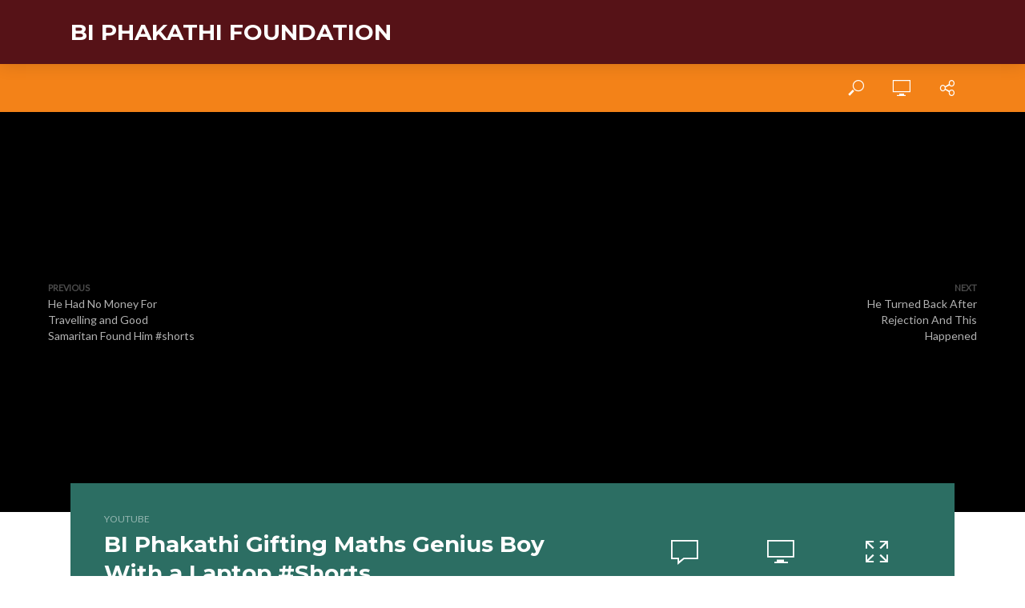

--- FILE ---
content_type: text/html; charset=UTF-8
request_url: https://www.biphakathifoundation.com/bi-phakathi-gifting-maths-genius-boy-with-a-laptop-shorts/
body_size: 20198
content:
<!DOCTYPE html>
<html lang="en">
<head><meta charset="UTF-8"><script>if(navigator.userAgent.match(/MSIE|Internet Explorer/i)||navigator.userAgent.match(/Trident\/7\..*?rv:11/i)){var href=document.location.href;if(!href.match(/[?&]nowprocket/)){if(href.indexOf("?")==-1){if(href.indexOf("#")==-1){document.location.href=href+"?nowprocket=1"}else{document.location.href=href.replace("#","?nowprocket=1#")}}else{if(href.indexOf("#")==-1){document.location.href=href+"&nowprocket=1"}else{document.location.href=href.replace("#","&nowprocket=1#")}}}}</script><script>class RocketLazyLoadScripts{constructor(){this.triggerEvents=["keydown","mousedown","mousemove","touchmove","touchstart","touchend","wheel"],this.userEventHandler=this._triggerListener.bind(this),this.touchStartHandler=this._onTouchStart.bind(this),this.touchMoveHandler=this._onTouchMove.bind(this),this.touchEndHandler=this._onTouchEnd.bind(this),this.clickHandler=this._onClick.bind(this),this.interceptedClicks=[],window.addEventListener("pageshow",(e=>{this.persisted=e.persisted})),window.addEventListener("DOMContentLoaded",(()=>{this._preconnect3rdParties()})),this.delayedScripts={normal:[],async:[],defer:[]},this.allJQueries=[]}_addUserInteractionListener(e){document.hidden?e._triggerListener():(this.triggerEvents.forEach((t=>window.addEventListener(t,e.userEventHandler,{passive:!0}))),window.addEventListener("touchstart",e.touchStartHandler,{passive:!0}),window.addEventListener("mousedown",e.touchStartHandler),document.addEventListener("visibilitychange",e.userEventHandler))}_removeUserInteractionListener(){this.triggerEvents.forEach((e=>window.removeEventListener(e,this.userEventHandler,{passive:!0}))),document.removeEventListener("visibilitychange",this.userEventHandler)}_onTouchStart(e){"HTML"!==e.target.tagName&&(window.addEventListener("touchend",this.touchEndHandler),window.addEventListener("mouseup",this.touchEndHandler),window.addEventListener("touchmove",this.touchMoveHandler,{passive:!0}),window.addEventListener("mousemove",this.touchMoveHandler),e.target.addEventListener("click",this.clickHandler),this._renameDOMAttribute(e.target,"onclick","rocket-onclick"))}_onTouchMove(e){window.removeEventListener("touchend",this.touchEndHandler),window.removeEventListener("mouseup",this.touchEndHandler),window.removeEventListener("touchmove",this.touchMoveHandler,{passive:!0}),window.removeEventListener("mousemove",this.touchMoveHandler),e.target.removeEventListener("click",this.clickHandler),this._renameDOMAttribute(e.target,"rocket-onclick","onclick")}_onTouchEnd(e){window.removeEventListener("touchend",this.touchEndHandler),window.removeEventListener("mouseup",this.touchEndHandler),window.removeEventListener("touchmove",this.touchMoveHandler,{passive:!0}),window.removeEventListener("mousemove",this.touchMoveHandler)}_onClick(e){e.target.removeEventListener("click",this.clickHandler),this._renameDOMAttribute(e.target,"rocket-onclick","onclick"),this.interceptedClicks.push(e),e.preventDefault(),e.stopPropagation(),e.stopImmediatePropagation()}_replayClicks(){window.removeEventListener("touchstart",this.touchStartHandler,{passive:!0}),window.removeEventListener("mousedown",this.touchStartHandler),this.interceptedClicks.forEach((e=>{e.target.dispatchEvent(new MouseEvent("click",{view:e.view,bubbles:!0,cancelable:!0}))}))}_renameDOMAttribute(e,t,n){e.hasAttribute&&e.hasAttribute(t)&&(event.target.setAttribute(n,event.target.getAttribute(t)),event.target.removeAttribute(t))}_triggerListener(){this._removeUserInteractionListener(this),"loading"===document.readyState?document.addEventListener("DOMContentLoaded",this._loadEverythingNow.bind(this)):this._loadEverythingNow()}_preconnect3rdParties(){let e=[];document.querySelectorAll("script[type=rocketlazyloadscript]").forEach((t=>{if(t.hasAttribute("src")){const n=new URL(t.src).origin;n!==location.origin&&e.push({src:n,crossOrigin:t.crossOrigin||"module"===t.getAttribute("data-rocket-type")})}})),e=[...new Map(e.map((e=>[JSON.stringify(e),e]))).values()],this._batchInjectResourceHints(e,"preconnect")}async _loadEverythingNow(){this.lastBreath=Date.now(),this._delayEventListeners(),this._delayJQueryReady(this),this._handleDocumentWrite(),this._registerAllDelayedScripts(),this._preloadAllScripts(),await this._loadScriptsFromList(this.delayedScripts.normal),await this._loadScriptsFromList(this.delayedScripts.defer),await this._loadScriptsFromList(this.delayedScripts.async);try{await this._triggerDOMContentLoaded(),await this._triggerWindowLoad()}catch(e){}window.dispatchEvent(new Event("rocket-allScriptsLoaded")),this._replayClicks()}_registerAllDelayedScripts(){document.querySelectorAll("script[type=rocketlazyloadscript]").forEach((e=>{e.hasAttribute("src")?e.hasAttribute("async")&&!1!==e.async?this.delayedScripts.async.push(e):e.hasAttribute("defer")&&!1!==e.defer||"module"===e.getAttribute("data-rocket-type")?this.delayedScripts.defer.push(e):this.delayedScripts.normal.push(e):this.delayedScripts.normal.push(e)}))}async _transformScript(e){return await this._littleBreath(),new Promise((t=>{const n=document.createElement("script");[...e.attributes].forEach((e=>{let t=e.nodeName;"type"!==t&&("data-rocket-type"===t&&(t="type"),n.setAttribute(t,e.nodeValue))})),e.hasAttribute("src")?(n.addEventListener("load",t),n.addEventListener("error",t)):(n.text=e.text,t());try{e.parentNode.replaceChild(n,e)}catch(e){t()}}))}async _loadScriptsFromList(e){const t=e.shift();return t?(await this._transformScript(t),this._loadScriptsFromList(e)):Promise.resolve()}_preloadAllScripts(){this._batchInjectResourceHints([...this.delayedScripts.normal,...this.delayedScripts.defer,...this.delayedScripts.async],"preload")}_batchInjectResourceHints(e,t){var n=document.createDocumentFragment();e.forEach((e=>{if(e.src){const i=document.createElement("link");i.href=e.src,i.rel=t,"preconnect"!==t&&(i.as="script"),e.getAttribute&&"module"===e.getAttribute("data-rocket-type")&&(i.crossOrigin=!0),e.crossOrigin&&(i.crossOrigin=e.crossOrigin),n.appendChild(i)}})),document.head.appendChild(n)}_delayEventListeners(){let e={};function t(t,n){!function(t){function n(n){return e[t].eventsToRewrite.indexOf(n)>=0?"rocket-"+n:n}e[t]||(e[t]={originalFunctions:{add:t.addEventListener,remove:t.removeEventListener},eventsToRewrite:[]},t.addEventListener=function(){arguments[0]=n(arguments[0]),e[t].originalFunctions.add.apply(t,arguments)},t.removeEventListener=function(){arguments[0]=n(arguments[0]),e[t].originalFunctions.remove.apply(t,arguments)})}(t),e[t].eventsToRewrite.push(n)}function n(e,t){let n=e[t];Object.defineProperty(e,t,{get:()=>n||function(){},set(i){e["rocket"+t]=n=i}})}t(document,"DOMContentLoaded"),t(window,"DOMContentLoaded"),t(window,"load"),t(window,"pageshow"),t(document,"readystatechange"),n(document,"onreadystatechange"),n(window,"onload"),n(window,"onpageshow")}_delayJQueryReady(e){let t=window.jQuery;Object.defineProperty(window,"jQuery",{get:()=>t,set(n){if(n&&n.fn&&!e.allJQueries.includes(n)){n.fn.ready=n.fn.init.prototype.ready=function(t){e.domReadyFired?t.bind(document)(n):document.addEventListener("rocket-DOMContentLoaded",(()=>t.bind(document)(n)))};const t=n.fn.on;n.fn.on=n.fn.init.prototype.on=function(){if(this[0]===window){function e(e){return e.split(" ").map((e=>"load"===e||0===e.indexOf("load.")?"rocket-jquery-load":e)).join(" ")}"string"==typeof arguments[0]||arguments[0]instanceof String?arguments[0]=e(arguments[0]):"object"==typeof arguments[0]&&Object.keys(arguments[0]).forEach((t=>{delete Object.assign(arguments[0],{[e(t)]:arguments[0][t]})[t]}))}return t.apply(this,arguments),this},e.allJQueries.push(n)}t=n}})}async _triggerDOMContentLoaded(){this.domReadyFired=!0,await this._littleBreath(),document.dispatchEvent(new Event("rocket-DOMContentLoaded")),await this._littleBreath(),window.dispatchEvent(new Event("rocket-DOMContentLoaded")),await this._littleBreath(),document.dispatchEvent(new Event("rocket-readystatechange")),await this._littleBreath(),document.rocketonreadystatechange&&document.rocketonreadystatechange()}async _triggerWindowLoad(){await this._littleBreath(),window.dispatchEvent(new Event("rocket-load")),await this._littleBreath(),window.rocketonload&&window.rocketonload(),await this._littleBreath(),this.allJQueries.forEach((e=>e(window).trigger("rocket-jquery-load"))),await this._littleBreath();const e=new Event("rocket-pageshow");e.persisted=this.persisted,window.dispatchEvent(e),await this._littleBreath(),window.rocketonpageshow&&window.rocketonpageshow({persisted:this.persisted})}_handleDocumentWrite(){const e=new Map;document.write=document.writeln=function(t){const n=document.currentScript,i=document.createRange(),r=n.parentElement;let o=e.get(n);void 0===o&&(o=n.nextSibling,e.set(n,o));const s=document.createDocumentFragment();i.setStart(s,0),s.appendChild(i.createContextualFragment(t)),r.insertBefore(s,o)}}async _littleBreath(){Date.now()-this.lastBreath>45&&(await this._requestAnimFrame(),this.lastBreath=Date.now())}async _requestAnimFrame(){return document.hidden?new Promise((e=>setTimeout(e))):new Promise((e=>requestAnimationFrame(e)))}static run(){const e=new RocketLazyLoadScripts;e._addUserInteractionListener(e)}}RocketLazyLoadScripts.run();</script>

<meta name="viewport" content="width=device-width,initial-scale=1.0">
<link rel="pingback" href="https://www.biphakathifoundation.com/xmlrpc.php">
<link rel="profile" href="https://gmpg.org/xfn/11" />
<script type="rocketlazyloadscript" data-rocket-type="text/javascript">
/* <![CDATA[ */
window.JetpackScriptData = {"site":{"icon":"","title":"Bi Phakathi Foundation","host":"unknown","is_wpcom_platform":false}};
/* ]]> */
</script>
<meta name='robots' content='index, follow, max-image-preview:large, max-snippet:-1, max-video-preview:-1' />
	<style>img:is([sizes="auto" i], [sizes^="auto," i]) { contain-intrinsic-size: 3000px 1500px }</style>
	
	<!-- This site is optimized with the Yoast SEO Premium plugin v18.3 (Yoast SEO v25.4) - https://yoast.com/wordpress/plugins/seo/ -->
	<title>BI Phakathi Gifting Maths Genius Boy With a Laptop #Shorts - Bi Phakathi Foundation</title><link rel="preload" as="style" href="https://fonts.googleapis.com/css?family=Lato%3A400%7CMontserrat%3A400%2C700%2C600&#038;subset=latin%2Clatin-ext&#038;display=swap" /><link rel="stylesheet" href="https://fonts.googleapis.com/css?family=Lato%3A400%7CMontserrat%3A400%2C700%2C600&#038;subset=latin%2Clatin-ext&#038;display=swap" media="print" onload="this.media='all'" /><noscript><link rel="stylesheet" href="https://fonts.googleapis.com/css?family=Lato%3A400%7CMontserrat%3A400%2C700%2C600&#038;subset=latin%2Clatin-ext&#038;display=swap" /></noscript><link rel="stylesheet" href="https://www.biphakathifoundation.com/wp-content/cache/min/1/5184c5b986fa4ebd61b52c5f680e1c3e.css" media="all" data-minify="1" />
	<link rel="canonical" href="https://www.biphakathifoundation.com/bi-phakathi-gifting-maths-genius-boy-with-a-laptop-shorts/" />
	<meta property="og:locale" content="en_US" />
	<meta property="og:type" content="article" />
	<meta property="og:title" content="BI Phakathi Gifting Maths Genius Boy With a Laptop #Shorts" />
	<meta property="og:description" content="BI Phakathi Gifting Maths Genius Boy Sbahle With a Laptop On His Birthday #Shorts" />
	<meta property="og:url" content="https://www.biphakathifoundation.com/bi-phakathi-gifting-maths-genius-boy-with-a-laptop-shorts/" />
	<meta property="og:site_name" content="Bi Phakathi Foundation" />
	<meta property="article:publisher" content="https://www.facebook.com/biphakathi" />
	<meta property="article:published_time" content="2022-08-08T15:11:14+00:00" />
	<meta property="og:image" content="https://www.biphakathifoundation.com/wp-content/uploads/2022/08/hqdefault-10.jpg" />
	<meta property="og:image:width" content="480" />
	<meta property="og:image:height" content="360" />
	<meta property="og:image:type" content="image/jpeg" />
	<meta name="author" content="jason" />
	<meta name="twitter:card" content="summary_large_image" />
	<meta name="twitter:creator" content="@biphakathi" />
	<meta name="twitter:site" content="@biphakathi" />
	<meta name="twitter:label1" content="Written by" />
	<meta name="twitter:data1" content="jason" />
	<script type="application/ld+json" class="yoast-schema-graph">{"@context":"https://schema.org","@graph":[{"@type":"WebPage","@id":"https://www.biphakathifoundation.com/bi-phakathi-gifting-maths-genius-boy-with-a-laptop-shorts/","url":"https://www.biphakathifoundation.com/bi-phakathi-gifting-maths-genius-boy-with-a-laptop-shorts/","name":"BI Phakathi Gifting Maths Genius Boy With a Laptop #Shorts - Bi Phakathi Foundation","isPartOf":{"@id":"https://www.biphakathifoundation.com/#website"},"primaryImageOfPage":{"@id":"https://www.biphakathifoundation.com/bi-phakathi-gifting-maths-genius-boy-with-a-laptop-shorts/#primaryimage"},"image":{"@id":"https://www.biphakathifoundation.com/bi-phakathi-gifting-maths-genius-boy-with-a-laptop-shorts/#primaryimage"},"thumbnailUrl":"https://www.biphakathifoundation.com/wp-content/uploads/2022/08/hqdefault-10.jpg","datePublished":"2022-08-08T15:11:14+00:00","author":{"@id":"https://www.biphakathifoundation.com/#/schema/person/ae9d8e5ed3bb45f8bbd2eee823905cb8"},"breadcrumb":{"@id":"https://www.biphakathifoundation.com/bi-phakathi-gifting-maths-genius-boy-with-a-laptop-shorts/#breadcrumb"},"inLanguage":"en","potentialAction":[{"@type":"ReadAction","target":["https://www.biphakathifoundation.com/bi-phakathi-gifting-maths-genius-boy-with-a-laptop-shorts/"]}]},{"@type":"ImageObject","inLanguage":"en","@id":"https://www.biphakathifoundation.com/bi-phakathi-gifting-maths-genius-boy-with-a-laptop-shorts/#primaryimage","url":"https://www.biphakathifoundation.com/wp-content/uploads/2022/08/hqdefault-10.jpg","contentUrl":"https://www.biphakathifoundation.com/wp-content/uploads/2022/08/hqdefault-10.jpg","width":480,"height":360},{"@type":"BreadcrumbList","@id":"https://www.biphakathifoundation.com/bi-phakathi-gifting-maths-genius-boy-with-a-laptop-shorts/#breadcrumb","itemListElement":[{"@type":"ListItem","position":1,"name":"Home","item":"https://www.biphakathifoundation.com/"},{"@type":"ListItem","position":2,"name":"Blog","item":"https://www.biphakathifoundation.com/blog/"},{"@type":"ListItem","position":3,"name":"BI Phakathi Gifting Maths Genius Boy With a Laptop #Shorts"}]},{"@type":"WebSite","@id":"https://www.biphakathifoundation.com/#website","url":"https://www.biphakathifoundation.com/","name":"Bi Phakathi Foundation","description":"","potentialAction":[{"@type":"SearchAction","target":{"@type":"EntryPoint","urlTemplate":"https://www.biphakathifoundation.com/?s={search_term_string}"},"query-input":{"@type":"PropertyValueSpecification","valueRequired":true,"valueName":"search_term_string"}}],"inLanguage":"en"},{"@type":"Person","@id":"https://www.biphakathifoundation.com/#/schema/person/ae9d8e5ed3bb45f8bbd2eee823905cb8","name":"jason","image":{"@type":"ImageObject","inLanguage":"en","@id":"https://www.biphakathifoundation.com/#/schema/person/image/","url":"https://secure.gravatar.com/avatar/952d5e38fba6704af6c26d6b9222a9e639500d5d63d7a8caa2f5179ffe85a449?s=96&d=mm&r=g","contentUrl":"https://secure.gravatar.com/avatar/952d5e38fba6704af6c26d6b9222a9e639500d5d63d7a8caa2f5179ffe85a449?s=96&d=mm&r=g","caption":"jason"},"sameAs":["https://www.biphakathifoundation.com"],"url":"https://www.biphakathifoundation.com/author/admin/"}]}</script>
	<!-- / Yoast SEO Premium plugin. -->


<link rel='dns-prefetch' href='//www.googletagmanager.com' />
<link rel='dns-prefetch' href='//fonts.googleapis.com' />
<link href='https://fonts.gstatic.com' crossorigin rel='preconnect' />
<link rel="alternate" type="application/rss+xml" title="Bi Phakathi Foundation &raquo; Feed" href="https://www.biphakathifoundation.com/feed/" />
<link rel="alternate" type="application/rss+xml" title="Bi Phakathi Foundation &raquo; Comments Feed" href="https://www.biphakathifoundation.com/comments/feed/" />
<link rel="alternate" type="application/rss+xml" title="Bi Phakathi Foundation &raquo; BI Phakathi Gifting Maths Genius Boy With a Laptop #Shorts Comments Feed" href="https://www.biphakathifoundation.com/bi-phakathi-gifting-maths-genius-boy-with-a-laptop-shorts/feed/" />
<style id='wp-emoji-styles-inline-css' type='text/css'>

	img.wp-smiley, img.emoji {
		display: inline !important;
		border: none !important;
		box-shadow: none !important;
		height: 1em !important;
		width: 1em !important;
		margin: 0 0.07em !important;
		vertical-align: -0.1em !important;
		background: none !important;
		padding: 0 !important;
	}
</style>

<style id='classic-theme-styles-inline-css' type='text/css'>
/*! This file is auto-generated */
.wp-block-button__link{color:#fff;background-color:#32373c;border-radius:9999px;box-shadow:none;text-decoration:none;padding:calc(.667em + 2px) calc(1.333em + 2px);font-size:1.125em}.wp-block-file__button{background:#32373c;color:#fff;text-decoration:none}
</style>
<style id='global-styles-inline-css' type='text/css'>
:root{--wp--preset--aspect-ratio--square: 1;--wp--preset--aspect-ratio--4-3: 4/3;--wp--preset--aspect-ratio--3-4: 3/4;--wp--preset--aspect-ratio--3-2: 3/2;--wp--preset--aspect-ratio--2-3: 2/3;--wp--preset--aspect-ratio--16-9: 16/9;--wp--preset--aspect-ratio--9-16: 9/16;--wp--preset--color--black: #000000;--wp--preset--color--cyan-bluish-gray: #abb8c3;--wp--preset--color--white: #ffffff;--wp--preset--color--pale-pink: #f78da7;--wp--preset--color--vivid-red: #cf2e2e;--wp--preset--color--luminous-vivid-orange: #ff6900;--wp--preset--color--luminous-vivid-amber: #fcb900;--wp--preset--color--light-green-cyan: #7bdcb5;--wp--preset--color--vivid-green-cyan: #00d084;--wp--preset--color--pale-cyan-blue: #8ed1fc;--wp--preset--color--vivid-cyan-blue: #0693e3;--wp--preset--color--vivid-purple: #9b51e0;--wp--preset--color--vlog-acc: #f38218;--wp--preset--color--vlog-meta: #999999;--wp--preset--color--vlog-txt: #222222;--wp--preset--color--vlog-bg: #ffffff;--wp--preset--color--vlog-highlight-txt: #ffffff;--wp--preset--color--vlog-highlight-bg: #2c6e63;--wp--preset--gradient--vivid-cyan-blue-to-vivid-purple: linear-gradient(135deg,rgba(6,147,227,1) 0%,rgb(155,81,224) 100%);--wp--preset--gradient--light-green-cyan-to-vivid-green-cyan: linear-gradient(135deg,rgb(122,220,180) 0%,rgb(0,208,130) 100%);--wp--preset--gradient--luminous-vivid-amber-to-luminous-vivid-orange: linear-gradient(135deg,rgba(252,185,0,1) 0%,rgba(255,105,0,1) 100%);--wp--preset--gradient--luminous-vivid-orange-to-vivid-red: linear-gradient(135deg,rgba(255,105,0,1) 0%,rgb(207,46,46) 100%);--wp--preset--gradient--very-light-gray-to-cyan-bluish-gray: linear-gradient(135deg,rgb(238,238,238) 0%,rgb(169,184,195) 100%);--wp--preset--gradient--cool-to-warm-spectrum: linear-gradient(135deg,rgb(74,234,220) 0%,rgb(151,120,209) 20%,rgb(207,42,186) 40%,rgb(238,44,130) 60%,rgb(251,105,98) 80%,rgb(254,248,76) 100%);--wp--preset--gradient--blush-light-purple: linear-gradient(135deg,rgb(255,206,236) 0%,rgb(152,150,240) 100%);--wp--preset--gradient--blush-bordeaux: linear-gradient(135deg,rgb(254,205,165) 0%,rgb(254,45,45) 50%,rgb(107,0,62) 100%);--wp--preset--gradient--luminous-dusk: linear-gradient(135deg,rgb(255,203,112) 0%,rgb(199,81,192) 50%,rgb(65,88,208) 100%);--wp--preset--gradient--pale-ocean: linear-gradient(135deg,rgb(255,245,203) 0%,rgb(182,227,212) 50%,rgb(51,167,181) 100%);--wp--preset--gradient--electric-grass: linear-gradient(135deg,rgb(202,248,128) 0%,rgb(113,206,126) 100%);--wp--preset--gradient--midnight: linear-gradient(135deg,rgb(2,3,129) 0%,rgb(40,116,252) 100%);--wp--preset--font-size--small: 12.8px;--wp--preset--font-size--medium: 20px;--wp--preset--font-size--large: 22.4px;--wp--preset--font-size--x-large: 42px;--wp--preset--font-size--normal: 16px;--wp--preset--font-size--huge: 28.8px;--wp--preset--spacing--20: 0.44rem;--wp--preset--spacing--30: 0.67rem;--wp--preset--spacing--40: 1rem;--wp--preset--spacing--50: 1.5rem;--wp--preset--spacing--60: 2.25rem;--wp--preset--spacing--70: 3.38rem;--wp--preset--spacing--80: 5.06rem;--wp--preset--shadow--natural: 6px 6px 9px rgba(0, 0, 0, 0.2);--wp--preset--shadow--deep: 12px 12px 50px rgba(0, 0, 0, 0.4);--wp--preset--shadow--sharp: 6px 6px 0px rgba(0, 0, 0, 0.2);--wp--preset--shadow--outlined: 6px 6px 0px -3px rgba(255, 255, 255, 1), 6px 6px rgba(0, 0, 0, 1);--wp--preset--shadow--crisp: 6px 6px 0px rgba(0, 0, 0, 1);}:where(.is-layout-flex){gap: 0.5em;}:where(.is-layout-grid){gap: 0.5em;}body .is-layout-flex{display: flex;}.is-layout-flex{flex-wrap: wrap;align-items: center;}.is-layout-flex > :is(*, div){margin: 0;}body .is-layout-grid{display: grid;}.is-layout-grid > :is(*, div){margin: 0;}:where(.wp-block-columns.is-layout-flex){gap: 2em;}:where(.wp-block-columns.is-layout-grid){gap: 2em;}:where(.wp-block-post-template.is-layout-flex){gap: 1.25em;}:where(.wp-block-post-template.is-layout-grid){gap: 1.25em;}.has-black-color{color: var(--wp--preset--color--black) !important;}.has-cyan-bluish-gray-color{color: var(--wp--preset--color--cyan-bluish-gray) !important;}.has-white-color{color: var(--wp--preset--color--white) !important;}.has-pale-pink-color{color: var(--wp--preset--color--pale-pink) !important;}.has-vivid-red-color{color: var(--wp--preset--color--vivid-red) !important;}.has-luminous-vivid-orange-color{color: var(--wp--preset--color--luminous-vivid-orange) !important;}.has-luminous-vivid-amber-color{color: var(--wp--preset--color--luminous-vivid-amber) !important;}.has-light-green-cyan-color{color: var(--wp--preset--color--light-green-cyan) !important;}.has-vivid-green-cyan-color{color: var(--wp--preset--color--vivid-green-cyan) !important;}.has-pale-cyan-blue-color{color: var(--wp--preset--color--pale-cyan-blue) !important;}.has-vivid-cyan-blue-color{color: var(--wp--preset--color--vivid-cyan-blue) !important;}.has-vivid-purple-color{color: var(--wp--preset--color--vivid-purple) !important;}.has-black-background-color{background-color: var(--wp--preset--color--black) !important;}.has-cyan-bluish-gray-background-color{background-color: var(--wp--preset--color--cyan-bluish-gray) !important;}.has-white-background-color{background-color: var(--wp--preset--color--white) !important;}.has-pale-pink-background-color{background-color: var(--wp--preset--color--pale-pink) !important;}.has-vivid-red-background-color{background-color: var(--wp--preset--color--vivid-red) !important;}.has-luminous-vivid-orange-background-color{background-color: var(--wp--preset--color--luminous-vivid-orange) !important;}.has-luminous-vivid-amber-background-color{background-color: var(--wp--preset--color--luminous-vivid-amber) !important;}.has-light-green-cyan-background-color{background-color: var(--wp--preset--color--light-green-cyan) !important;}.has-vivid-green-cyan-background-color{background-color: var(--wp--preset--color--vivid-green-cyan) !important;}.has-pale-cyan-blue-background-color{background-color: var(--wp--preset--color--pale-cyan-blue) !important;}.has-vivid-cyan-blue-background-color{background-color: var(--wp--preset--color--vivid-cyan-blue) !important;}.has-vivid-purple-background-color{background-color: var(--wp--preset--color--vivid-purple) !important;}.has-black-border-color{border-color: var(--wp--preset--color--black) !important;}.has-cyan-bluish-gray-border-color{border-color: var(--wp--preset--color--cyan-bluish-gray) !important;}.has-white-border-color{border-color: var(--wp--preset--color--white) !important;}.has-pale-pink-border-color{border-color: var(--wp--preset--color--pale-pink) !important;}.has-vivid-red-border-color{border-color: var(--wp--preset--color--vivid-red) !important;}.has-luminous-vivid-orange-border-color{border-color: var(--wp--preset--color--luminous-vivid-orange) !important;}.has-luminous-vivid-amber-border-color{border-color: var(--wp--preset--color--luminous-vivid-amber) !important;}.has-light-green-cyan-border-color{border-color: var(--wp--preset--color--light-green-cyan) !important;}.has-vivid-green-cyan-border-color{border-color: var(--wp--preset--color--vivid-green-cyan) !important;}.has-pale-cyan-blue-border-color{border-color: var(--wp--preset--color--pale-cyan-blue) !important;}.has-vivid-cyan-blue-border-color{border-color: var(--wp--preset--color--vivid-cyan-blue) !important;}.has-vivid-purple-border-color{border-color: var(--wp--preset--color--vivid-purple) !important;}.has-vivid-cyan-blue-to-vivid-purple-gradient-background{background: var(--wp--preset--gradient--vivid-cyan-blue-to-vivid-purple) !important;}.has-light-green-cyan-to-vivid-green-cyan-gradient-background{background: var(--wp--preset--gradient--light-green-cyan-to-vivid-green-cyan) !important;}.has-luminous-vivid-amber-to-luminous-vivid-orange-gradient-background{background: var(--wp--preset--gradient--luminous-vivid-amber-to-luminous-vivid-orange) !important;}.has-luminous-vivid-orange-to-vivid-red-gradient-background{background: var(--wp--preset--gradient--luminous-vivid-orange-to-vivid-red) !important;}.has-very-light-gray-to-cyan-bluish-gray-gradient-background{background: var(--wp--preset--gradient--very-light-gray-to-cyan-bluish-gray) !important;}.has-cool-to-warm-spectrum-gradient-background{background: var(--wp--preset--gradient--cool-to-warm-spectrum) !important;}.has-blush-light-purple-gradient-background{background: var(--wp--preset--gradient--blush-light-purple) !important;}.has-blush-bordeaux-gradient-background{background: var(--wp--preset--gradient--blush-bordeaux) !important;}.has-luminous-dusk-gradient-background{background: var(--wp--preset--gradient--luminous-dusk) !important;}.has-pale-ocean-gradient-background{background: var(--wp--preset--gradient--pale-ocean) !important;}.has-electric-grass-gradient-background{background: var(--wp--preset--gradient--electric-grass) !important;}.has-midnight-gradient-background{background: var(--wp--preset--gradient--midnight) !important;}.has-small-font-size{font-size: var(--wp--preset--font-size--small) !important;}.has-medium-font-size{font-size: var(--wp--preset--font-size--medium) !important;}.has-large-font-size{font-size: var(--wp--preset--font-size--large) !important;}.has-x-large-font-size{font-size: var(--wp--preset--font-size--x-large) !important;}
:where(.wp-block-post-template.is-layout-flex){gap: 1.25em;}:where(.wp-block-post-template.is-layout-grid){gap: 1.25em;}
:where(.wp-block-columns.is-layout-flex){gap: 2em;}:where(.wp-block-columns.is-layout-grid){gap: 2em;}
:root :where(.wp-block-pullquote){font-size: 1.5em;line-height: 1.6;}
</style>




<style id='vlog-main-inline-css' type='text/css'>
body,#cancel-comment-reply-link,.vlog-wl-action .vlog-button,.vlog-actions-menu .vlog-action-login a {color: #222222;font-family: 'Lato';font-weight: 400;}.vlog-body-box{background-color:#ffffff;}h1, h2, h3, h4, h5, h6,.h1, .h2, .h3, .h4, .h5, .h6,blockquote,.vlog-comments .url,.comment-author b,.vlog-site-header .site-title a,.entry-content thead td,#bbpress-forums .bbp-forum-title, #bbpress-forums .bbp-topic-permalink,.wp-block-cover .wp-block-cover-image-text, .wp-block-cover .wp-block-cover-text, .wp-block-cover h2, .wp-block-cover-image .wp-block-cover-image-text, .wp-block-cover-image .wp-block-cover-text, .wp-block-cover-image h2 {font-family: 'Montserrat';font-weight: 700;}.vlog-site-header a,.dl-menuwrapper li a{font-family: 'Montserrat';font-weight: 600;}body{font-size: 1.6rem;}.entry-headline.h4{font-size: 1.8rem;}.vlog-site-header .vlog-main-nav li a{font-size: 1.3rem;}.vlog-sidebar, .vlog-site-footer p, .vlog-lay-b .entry-content p, .vlog-lay-c .entry-content p, .vlog-lay-d .entry-content p, .vlog-lay-e .entry-content p{font-size: 1.4rem;}.widget .widget-title{font-size: 1.6rem;}.vlog-mod-head .vlog-mod-title h4{font-size: 1.8rem;}h1, .h1 {font-size: 2.8rem;}h2, .h2 {font-size: 2.4rem;}h3, .h3 {font-size: 2.0rem;}h4, .h4, .vlog-no-sid .vlog-lay-d .h5, .vlog-no-sid .vlog-lay-e .h5, .vlog-no-sid .vlog-lay-f .h5 {font-size: 1.8rem;}h5, .h5, .vlog-no-sid .vlog-lay-g .h6 {font-size: 1.6rem;}h6, .h6 {font-size: 1.4rem;}.h7{font-size: 1.3rem;}.entry-headline h4{font-size: 1.8rem;}.meta-item{font-size: 1.2rem;}.vlog-top-bar,.vlog-top-bar .sub-menu{background-color: #34495e;}.vlog-top-bar ul li a,.vlog-site-date{color: #8b97a3;}.vlog-top-bar ul li:hover > a{color: #ffffff;}.vlog-header-middle{height: 80px;}.vlog-header-middle .site-title img{max-height: 80px;}.vlog-site-header,.vlog-header-shadow .vlog-header-wrapper,.vlog-site-header .vlog-main-nav .sub-menu,.vlog-actions-button .sub-menu,.vlog-site-header .vlog-main-nav > li:hover > a,.vlog-actions-button:hover > span,.vlog-action-search.active.vlog-actions-button > span,.vlog-actions-search input[type=text]:focus,.vlog-responsive-header,.dl-menuwrapper .dl-menu{background-color: #561217;}.vlog-site-header,.vlog-site-header .entry-title a,.vlog-site-header a,.vlog-custom-cart,.dl-menuwrapper li a,.vlog-site-header .vlog-search-form input[type=text],.vlog-responsive-header,.vlog-responsive-header a.vlog-responsive-header .entry-title a,.dl-menuwrapper button,.vlog-remove-wl, .vlog-remove-ll {color: #ffffff;}.vlog-main-nav .sub-menu li:hover > a,.vlog-main-nav > .current_page_item > a,.vlog-main-nav .current-menu-item > a,.vlog-main-nav li:not(.menu-item-has-children):hover > a,.vlog-actions-button.vlog-action-search:hover span,.vlog-actions-button.vlog-cart-icon:hover a,.dl-menuwrapper li a:focus,.dl-menuwrapper li a:hover,.dl-menuwrapper button:hover,.vlog-main-nav .vlog-mega-menu .entry-title a:hover,.vlog-menu-posts .entry-title a:hover,.vlog-menu-posts .vlog-remove-wl:hover{color: #f38218;}.vlog-site-header .vlog-search-form input[type=text]::-webkit-input-placeholder { color: #ffffff;}.vlog-site-header .vlog-search-form input[type=text]::-moz-placeholder {color: #ffffff;}.vlog-site-header .vlog-search-form input[type=text]:-ms-input-placeholder {color: #ffffff;}.vlog-watch-later-count{background-color: #f38218;}.pulse{-webkit-box-shadow: 0 0 0 0 #f0f0f0, 0 0 0 0 rgba(243,130,24,0.7);box-shadow: 0 0 0 0 #f0f0f0, 0 0 0 0 rgba(243,130,24,0.7);}.vlog-header-bottom{background: #f38218;}.vlog-header-bottom,.vlog-header-bottom .entry-title a,.vlog-header-bottom a,.vlog-header-bottom .vlog-search-form input[type=text]{color: #ffffff;}.vlog-header-bottom .vlog-main-nav .sub-menu li:hover > a, .vlog-header-bottom .vlog-main-nav > .current_page_item > a, .vlog-header-bottom .vlog-main-nav .current-menu-item > a, .vlog-header-bottom .vlog-main-nav li:not(.menu-item-has-children):hover > a, .vlog-header-bottom .vlog-actions-button.vlog-action-search:hover span,.vlog-header-bottom .entry-title a:hover,.vlog-header-bottom .vlog-remove-wl:hover,.vlog-header-bottom .vlog-mega-menu .entry-title a:hover{color: #2c6e63;}.vlog-header-bottom .vlog-search-form input[type=text]::-webkit-input-placeholder { color: #ffffff;}.vlog-header-bottom .vlog-search-form input[type=text]::-moz-placeholder {color: #ffffff;}.vlog-header-bottom .vlog-search-form input[type=text]:-ms-input-placeholder {color: #ffffff;}.vlog-header-bottom .vlog-watch-later-count{background-color: #2c6e63;}.vlog-header-bottom .pulse{-webkit-box-shadow: 0 0 0 0 #f0f0f0, 0 0 0 0 rgba(44,110,99,0.7);box-shadow: 0 0 0 0 #f0f0f0, 0 0 0 0 rgba(44,110,99,0.7);}.vlog-sticky-header.vlog-site-header,.vlog-sticky-header.vlog-site-header .vlog-main-nav .sub-menu,.vlog-sticky-header .vlog-actions-button .sub-menu,.vlog-sticky-header.vlog-site-header .vlog-main-nav > li:hover > a,.vlog-sticky-header .vlog-actions-button:hover > span,.vlog-sticky-header .vlog-action-search.active.vlog-actions-button > span,.vlog-sticky-header .vlog-actions-search input[type=text]:focus{background-color: #561217;}.vlog-sticky-header,.vlog-sticky-header .entry-title a,.vlog-sticky-header a,.vlog-sticky-header .vlog-search-form input[type=text],.vlog-sticky-header.vlog-site-header a{color: #ffffff;}.vlog-sticky-header .vlog-main-nav .sub-menu li:hover > a,.vlog-sticky-header .vlog-main-nav > .current_page_item > a,.vlog-sticky-header .vlog-main-nav li:not(.menu-item-has-children):hover > a,.vlog-sticky-header .vlog-actions-button.vlog-action-search:hover span,.vlog-sticky-header.vlog-header-bottom .vlog-main-nav .current-menu-item > a,.vlog-sticky-header.vlog-header-bottom .entry-title a:hover,.vlog-sticky-header.vlog-header-bottom.vlog-remove-wl:hover,.vlog-sticky-header .vlog-main-nav .vlog-mega-menu .entry-title a:hover,.vlog-sticky-header .vlog-menu-posts .entry-title a:hover,.vlog-sticky-header .vlog-menu-posts .vlog-remove-wl:hover {color: #f38218;}.vlog-header-bottom .vlog-search-form input[type=text]::-webkit-input-placeholder { color: #ffffff;}.vlog-header-bottom .vlog-search-form input[type=text]::-moz-placeholder {color: #ffffff;}.vlog-header-bottom .vlog-search-form input[type=text]:-ms-input-placeholder {color: #ffffff;}.vlog-sticky-header .vlog-watch-later-count{background-color: #f38218;}.vlog-sticky-header .pulse{-webkit-box-shadow: 0 0 0 0 #f0f0f0, 0 0 0 0 rgba(243,130,24,0.7);box-shadow: 0 0 0 0 #f0f0f0, 0 0 0 0 rgba(243,130,24,0.7);}a{color: #f38218; }.meta-item,.meta-icon,.meta-comments a,.vlog-prev-next-nav .vlog-pn-ico,.comment-metadata a,.widget_calendar table caption,.widget_archive li,.widget_recent_comments li,.rss-date,.widget_rss cite,.widget_tag_cloud a:after,.widget_recent_entries li .post-date,.meta-tags a:after,.bbp-forums .bbp-forum-freshness a,#vlog-video-sticky-close{color: #999999; }.vlog-pagination .dots:hover, .vlog-pagination a, .vlog-post .entry-category a:hover,a.meta-icon:hover,.meta-comments:hover,.meta-comments:hover a,.vlog-prev-next-nav a,.widget_tag_cloud a,.widget_calendar table tfoot tr td a,.vlog-button-search,.meta-tags a,.vlog-all-link:hover,.vlog-sl-item:hover,.entry-content-single .meta-tags a:hover,#bbpress-forums .bbp-forum-title, #bbpress-forums .bbp-topic-permalink{color: #222222; }.vlog-count,.vlog-button,.vlog-pagination .vlog-button,.vlog-pagination .vlog-button:hover,.vlog-listen-later-count,.vlog-cart-icon a .vlog-cart-count,a.page-numbers:hover,.widget_calendar table tbody td a,.vlog-load-more a,.vlog-next a,.vlog-prev a,.vlog-pagination .next,.vlog-pagination .prev,.mks_author_link,.mks_read_more a,.vlog-wl-action .vlog-button,body .mejs-controls .mejs-time-rail .mejs-time-current,.vlog-link-pages a,body a.llms-button-action {background-color: #f38218;}body a.llms-button-action:hover {background-color: #f38218;color: #fff;}.vlog-pagination .uil-ripple-css div:nth-of-type(1),.vlog-pagination .uil-ripple-css div:nth-of-type(2),blockquote{border-color: #f38218;}.entry-content-single a,#bbpress-forums .bbp-forum-title:hover, #bbpress-forums .bbp-topic-permalink:hover{color: #f38218;}.entry-content-single a:hover{color: #222222;}.vlog-site-content,.vlog-content .entry-content-single a.vlog-popup-img { background: #ffffff;}.vlog-content .entry-content-single a.vlog-popup-img{color: #ffffff;}h1,h2,h3,h4,h5,h6,.h1, .h2, .h3, .h4, .h5, .h6,.entry-title a,.vlog-comments .url,.rsswidget:hover,.vlog-format-inplay .entry-category a:hover,.vlog-format-inplay .meta-comments a:hover,.vlog-format-inplay .action-item,.vlog-format-inplay .entry-title a,.vlog-format-inplay .entry-title a:hover { color: #222222;}.widget ul li a{color: #222222;}.widget ul li a:hover,.entry-title a:hover,.widget .vlog-search-form .vlog-button-search:hover,.bypostauthor .comment-body .fn:before,.vlog-comments .url:hover,#cancel-comment-reply-link,.widget_tag_cloud a:hover,.meta-tags a:hover,.vlog-remove-wl:hover{color: #f38218;}.entry-content p{color: #222222;}.widget_calendar #today:after{background: rgba(34,34,34,0.1)}.vlog-button,.vlog-button a,.vlog-pagination .vlog-button,.vlog-pagination .next,.vlog-pagination .prev,a.page-numbers:hover,.widget_calendar table tbody td a,.vlog-featured-info-2 .entry-title a,.vlog-load-more a,.vlog-next a,.vlog-prev a,.mks_author_link,.mks_read_more a,.vlog-wl-action .vlog-button,.vlog-link-pages a,.vlog-link-pages a:hover{color: #FFF;}#cancel-comment-reply-link, .comment-reply-link, .vlog-rm,.vlog-mod-actions .vlog-all-link,.vlog-slider-controls .owl-next, .vlog-slider-controls .owl-prev {color: #f38218; border-color: rgba(243,130,24,0.7)}.vlog-mod-actions .vlog-all-link:hover,.vlog-slider-controls .owl-next:hover, .vlog-slider-controls .owl-prev:hover {color: #222222; border-color: rgba(34,34,34,0.7)}.comment-reply-link:hover,.vlog-rm:hover,a.button.product_type_simple.add_to_cart_button:hover,a.added_to_cart:hover,#cancel-comment-reply-link:hover{color: #222222;border-color: #222222;}.wp-block-button__link,.wp-block-search__button{background: #f38218; color: #ffffff;}.wp-block-button__link:hover,.wp-block-search__button:hover{color: #ffffff;}.wp-block-separator{border-color: rgba(34,34,34,0.2);border-bottom-width: 1px;}.wp-block-calendar tfoot a{color: #f38218; }.vlog-highlight .entry-category,.vlog-highlight .entry-category a,.vlog-highlight .meta-item a,.vlog-highlight .meta-item span,.vlog-highlight .meta-item,.vlog-highlight.widget_tag_cloud a:hover{color: rgba(255,255,255,0.5);}.vlog-highlight {background: #2c6e63;color: #ffffff;border: none;}.vlog-highlight .widget-title{border-bottom-color: rgba(255,255,255,0.1);}.vlog-highlight .entry-title,.vlog-highlight .entry-category a:hover,.vlog-highlight .action-item,.vlog-highlight .meta-item a:hover,.vlog-highlight .widget-title span,.vlog-highlight .entry-title a,.widget.vlog-highlight ul li a,.vlog-highlight.widget_calendar table tfoot tr td a,.vlog-highlight .widget_tag_cloud a{color: #ffffff;}.vlog-highlight .widget_calendar #today:after{ background: rgba(255,255,255,0.1);}.widget.vlog-highlightinput[type=number], .widget.vlog-highlight input[type=text], .widget.vlog-highlight input[type=email], .widget.vlog-highlight input[type=url], .widget.vlog-highlight input[type=tel], .widget.vlog-highlight input[type=date], .widget.vlog-highlight input[type=password], .widget.vlog-highlight select, .widget.vlog-highlight textarea{background: #FFF;color: #111;border-color: rgba(255,255,255,0.1);}.vlog-highlight .vlog-button-search{color:#111;}.vlog-bg-box,.author .vlog-mod-desc,.vlog-bg{background: rgba(34,34,34,0.05);}.vlog-pagination .current{background: rgba(34,34,34,0.1);}.vlog-site-footer{background: #f38218;color: #ffffff;}.vlog-site-footer .widget-title,.vlog-site-footer .widget_calendar table tbody td a,.vlog-site-footer .widget_calendar table tfoot tr td a,.vlog-site-footer .widget.mks_author_widget h3,.vlog-site-footer.mks_author_link,.vlog-site-footer .vlog-button:hover,.vlog-site-footer .meta-item a:hover,.vlog-site-footer .entry-category a:hover {color: #ffffff;}.vlog-site-footer a,.vlog-site-footer ul li a,.vlog-site-footer .widget_calendar table tbody td a:hover,.vlog-site-footer .widget_calendar table tfoot tr td a:hover{color: rgba(255,255,255,0.8);}.vlog-site-footer .meta-item a,.vlog-site-footer .meta-item .meta-icon,.vlog-site-footer .widget_recent_entries li .post-date,.vlog-site-footer .meta-item{color: rgba(255,255,255,0.5);}.vlog-site-footer .meta-comments:hover,.vlog-site-footer ul li a:hover,.vlog-site-footer a:hover{color: #ffffff;}.vlog-site-footer .widget .vlog-count,.vlog-site-footer .widget_calendar table tbody td a,.vlog-site-footer a.mks_author_link,.vlog-site-footer a.mks_author_link:hover,.vlog-site-footer .widget_calendar table tbody td a:hover{color: #f38218;background: #ffffff;}.vlog-site-footer .widget .vlog-search-form input[type=text],.vlog-site-footer select{ background: #FFF; color: #111; border:#ffffff;}.vlog-site-footer .widget .vlog-search-form .vlog-button-search{color: #111;}.vlog-site-footer .vlog-mod-actions .vlog-all-link, .vlog-site-footer .vlog-slider-controls .owl-next, .vlog-site-footer .vlog-slider-controls .owl-prev{ color: rgba(255,255,255,0.8); border-color:rgba(255,255,255,0.8);}.vlog-site-footer .vlog-mod-actions .vlog-all-link:hover, .vlog-site-footer .vlog-slider-controls .owl-next:hover, .vlog-site-footer .vlog-slider-controls .owl-prev:hover{ color: rgba(255,255,255,1); border-color:rgba(255,255,255,1);}.entry-content-single ul > li:before,.vlog-comments .comment-content ul > li:before{color: #f38218;}input[type=number], input[type=text], input[type=email],input[type=search], input[type=url], input[type=tel], input[type=date], input[type=password], select, textarea,.widget,.vlog-comments,.comment-list,.comment .comment-respond,.widget .vlog-search-form input[type=text],.vlog-content .vlog-prev-next-nav,.vlog-wl-action,.vlog-mod-desc .vlog-search-form,.entry-content table,.entry-content td, .entry-content th,.entry-content-single table,.entry-content-single td, .entry-content-single th,.vlog-comments table,.vlog-comments td, .vlog-comments th,.wp-block-calendar tfoot{border-color: rgba(34,34,34,0.1);}input[type=number]:focus, input[type=text]:focus, input[type=email]:focus, input[type=url]:focus, input[type=tel]:focus, input[type=date]:focus, input[type=password]:focus, select:focus, textarea:focus{border-color: rgba(34,34,34,0.3);}input[type=number], input[type=text], input[type=email], input[type=url], input[type=tel], input[type=date], input[type=password], select, textarea{background-color: rgba(34,34,34,0.03);}body div.wpforms-container-full .wpforms-form input, body div.wpforms-container-full .wpforms-form select, body div.wpforms-container-full .wpforms-form textarea {background-color: rgba(34,34,34,0.03) !important; border-color: rgba(34,34,34,0.1) !important;}.vlog-button,input[type="submit"],.wpcf7-submit,input[type="button"],body div.wpforms-container-full .wpforms-form input[type=submit], body div.wpforms-container-full .wpforms-form button[type=submit], body div.wpforms-container-full .wpforms-form .wpforms-page-button,body div.wpforms-container-full .wpforms-form input[type=submit]:hover, body div.wpforms-container-full .wpforms-form button[type=submit]:hover, body div.wpforms-container-full .wpforms-form .wpforms-page-button:hover {background-color: #f38218;}.vlog-comments .comment-content{color: rgba(34,34,34,0.8);}li.bypostauthor > .comment-body,.vlog-rm {border-color: #f38218;}.vlog-ripple-circle{stroke: #f38218;}.vlog-cover-bg,.vlog-featured-2 .vlog-featured-item,.vlog-featured-3 .vlog-featured-item,.vlog-featured-4 .owl-item,.vlog-featured-5{height: 500px;}.vlog-fa-5-wrapper{height: 428px;}.vlog-fa-5-wrapper .fa-item{height: 178px;}div.bbp-submit-wrapper button, #bbpress-forums #bbp-your-profile fieldset.submit button{color:#FFF;background-color: #f38218;}.vlog-breadcrumbs a:hover{color: #222222;}.vlog-breadcrumbs{ border-bottom: 1px solid rgba(34,34,34,0.1);}.vlog-special-tag-label{background-color: rgba(243,130,24,0.5);}.vlog-special-tag-label{background-color: rgba(243,130,24,0.5);}.entry-image:hover .vlog-special-tag-label{background-color: rgba(243,130,24,0.8);}.vlog-format-inplay .entry-category a,.vlog-format-inplay .action-item:hover,.vlog-featured .vlog-format-inplay .meta-icon,.vlog-featured .vlog-format-inplay .meta-item,.vlog-format-inplay .meta-comments a,.vlog-featured-2 .vlog-format-inplay .entry-category a,.vlog-featured-2 .vlog-format-inplay .action-item:hover,.vlog-featured-2 .vlog-format-inplay .meta-icon,.vlog-featured-2 .vlog-format-inplay .meta-item,.vlog-featured-2 .vlog-format-inplay .meta-comments a{color: rgba(34,34,34,0.7);}.site-title{text-transform: uppercase;}.site-description{text-transform: uppercase;}.vlog-site-header{text-transform: uppercase;}.vlog-top-bar{text-transform: uppercase;}.entry-title{text-transform: none;}.entry-category a{text-transform: uppercase;}.vlog-mod-title, comment-author .fn{text-transform: uppercase;}.widget-title{text-transform: uppercase;}.has-small-font-size{ font-size: 1.1rem;}.has-large-font-size{ font-size: 1.8rem;}.has-huge-font-size{ font-size: 2.1rem;}@media(min-width: 768px){.has-small-font-size{ font-size: 1.2rem;}.has-normal-font-size{ font-size: 1.6rem;}.has-large-font-size{ font-size: 2.2rem;}.has-huge-font-size{ font-size: 2.8rem;}}.has-vlog-acc-background-color{ background-color: #f38218;}.has-vlog-acc-color{ color: #f38218;}.has-vlog-meta-background-color{ background-color: #999999;}.has-vlog-meta-color{ color: #999999;}.has-vlog-txt-background-color{ background-color: #222222;}.has-vlog-txt-color{ color: #222222;}.has-vlog-bg-background-color{ background-color: #ffffff;}.has-vlog-bg-color{ color: #ffffff;}.has-vlog-highlight-txt-background-color{ background-color: #ffffff;}.has-vlog-highlight-txt-color{ color: #ffffff;}.has-vlog-highlight-bg-background-color{ background-color: #2c6e63;}.has-vlog-highlight-bg-color{ color: #2c6e63;}
</style>








<script type="rocketlazyloadscript" data-rocket-type="text/javascript" src="https://www.biphakathifoundation.com/wp-includes/js/jquery/jquery.min.js?ver=3.7.1" id="jquery-core-js"></script>
<script type="rocketlazyloadscript" data-rocket-type="text/javascript" src="https://www.biphakathifoundation.com/wp-includes/js/jquery/jquery-migrate.min.js?ver=3.4.1" id="jquery-migrate-js"></script>

<!-- Google tag (gtag.js) snippet added by Site Kit -->

<!-- Google Analytics snippet added by Site Kit -->
<script type="rocketlazyloadscript" data-rocket-type="text/javascript" src="https://www.googletagmanager.com/gtag/js?id=GT-KFGW6D6" id="google_gtagjs-js" async></script>
<script type="rocketlazyloadscript" data-rocket-type="text/javascript" id="google_gtagjs-js-after">
/* <![CDATA[ */
window.dataLayer = window.dataLayer || [];function gtag(){dataLayer.push(arguments);}
gtag("set","linker",{"domains":["www.biphakathifoundation.com"]});
gtag("js", new Date());
gtag("set", "developer_id.dZTNiMT", true);
gtag("config", "GT-KFGW6D6");
/* ]]> */
</script>

<!-- End Google tag (gtag.js) snippet added by Site Kit -->
<link rel="https://api.w.org/" href="https://www.biphakathifoundation.com/wp-json/" /><link rel="alternate" title="JSON" type="application/json" href="https://www.biphakathifoundation.com/wp-json/wp/v2/posts/4325" /><link rel="EditURI" type="application/rsd+xml" title="RSD" href="https://www.biphakathifoundation.com/xmlrpc.php?rsd" />
<meta name="generator" content="WordPress 6.8.3" />
<link rel='shortlink' href='https://www.biphakathifoundation.com/?p=4325' />
<link rel="alternate" title="oEmbed (JSON)" type="application/json+oembed" href="https://www.biphakathifoundation.com/wp-json/oembed/1.0/embed?url=https%3A%2F%2Fwww.biphakathifoundation.com%2Fbi-phakathi-gifting-maths-genius-boy-with-a-laptop-shorts%2F" />
<link rel="alternate" title="oEmbed (XML)" type="text/xml+oembed" href="https://www.biphakathifoundation.com/wp-json/oembed/1.0/embed?url=https%3A%2F%2Fwww.biphakathifoundation.com%2Fbi-phakathi-gifting-maths-genius-boy-with-a-laptop-shorts%2F&#038;format=xml" />
<meta name="generator" content="Redux 4.5.7" /><meta name="generator" content="Site Kit by Google 1.156.0" />		<style type="text/css" id="wp-custom-css">
			.widget .mks_button.mks_button_small{
    margin:0;
    width:100%;
}.widget .mks_button.mks_button_small{
    margin:0;
    width:100%;
}		</style>
		</head>

<body class="wp-singular post-template-default single single-post postid-4325 single-format-video wp-theme-vlog wp-child-theme-vlog-child vlog-v_2_3_2 vlog-child">

	    
                
                
        <header id="header" class="vlog-site-header vlog-header-shadow hidden-xs hidden-sm">
            
            <div class="vlog-header-5">
	<div class="vlog-header-wrapper">
		<div class="container">
			<div class="vlog-header-middle">
				<div class="vlog-slot-l">
					
<div class="vlog-site-branding ">

			<span class="site-title h1"><a href="https://www.biphakathifoundation.com/" rel="home">Bi Phakathi Foundation</a></span>
	
			<span class="site-description"></span>	</div>

				</div>
				<div class="vlog-slot-r">
									</div>
			</div>
		</div>
	</div>

	<div class="vlog-header-bottom">
		<div class="container">
			<div class="vlog-slot-l">
				<nav class="vlog-main-navigation">	
				<ul id="menu-main" class="vlog-main-nav vlog-menu"><li id="menu-item-9" class="menu-item menu-item-type-post_type menu-item-object-page menu-item-home menu-item-9"><a href="https://www.biphakathifoundation.com/" title="						">Home</a><li id="menu-item-3283" class="menu-item menu-item-type-post_type menu-item-object-page menu-item-3283"><a href="https://www.biphakathifoundation.com/about/">About</a><li id="menu-item-5000" class="menu-item menu-item-type-post_type menu-item-object-page current_page_parent menu-item-5000"><a href="https://www.biphakathifoundation.com/blog/">Blog</a><li id="menu-item-181" class="menu-item menu-item-type-post_type menu-item-object-page menu-item-181"><a href="https://www.biphakathifoundation.com/contact/" title="						">Contact</a><li id="vlog-menu-item-more" class="menu-item menu-item-type-custom menu-item-object-custom menu-item-has-children"><a href="javascript:void(0)">&middot;&middot;&middot;</a><ul class="sub-menu"></ul></li></ul>	</nav>			</div>
			<div class="vlog-slot-r">
					<div class="vlog-actions-menu">
	<ul class="vlog-menu">
					<li class="vlog-actions-button vlog-action-search">
	<span>
		<i class="fv fv-search"></i>
	</span>
	<ul class="sub-menu">
		<form class="vlog-search-form" action="https://www.biphakathifoundation.com/" method="get"><input name="s" type="text" value="" placeholder="Type here to search..." /><button type="submit" class="vlog-button-search"><i class="fv fv-search"></i></button>
</form>	</ul>
</li>					<li class="vlog-actions-button vlog-watch-later">
	
			<span>
			<i class="fv fv-watch-later"></i>
		</span>
	</li>					<li class="vlog-actions-button vlog-social-icons">
	<span>
		<i class="fv fv-social"></i>
	</span>
	<ul class="sub-menu">
	<li>
			</li>
	</ul>
</li>
					
		
			</ul>
	</div>
			</div>
		</div>
	</div>
</div>    
        </header>
    
                        					
<div id="vlog-sticky-header" class="vlog-sticky-header vlog-site-header vlog-header-shadow vlog-header-bottom hidden-xs hidden-sm">
	
		<div class="container">
				<div class="vlog-slot-l">
										
<div class="vlog-site-branding ">

			<span class="site-title h1"><a href="https://www.biphakathifoundation.com/" rel="home">Bi Phakathi Foundation</a></span>
	
			<span class="site-description"></span>	</div>

				</div>
				<div class="vlog-slot-c">
											<nav class="vlog-main-navigation">	
				<ul id="menu-main-1" class="vlog-main-nav vlog-menu"><li class="menu-item menu-item-type-post_type menu-item-object-page menu-item-home menu-item-9"><a href="https://www.biphakathifoundation.com/" title="						">Home</a><li class="menu-item menu-item-type-post_type menu-item-object-page menu-item-3283"><a href="https://www.biphakathifoundation.com/about/">About</a><li class="menu-item menu-item-type-post_type menu-item-object-page current_page_parent menu-item-5000"><a href="https://www.biphakathifoundation.com/blog/">Blog</a><li class="menu-item menu-item-type-post_type menu-item-object-page menu-item-181"><a href="https://www.biphakathifoundation.com/contact/" title="						">Contact</a><li id="vlog-menu-item-more" class="menu-item menu-item-type-custom menu-item-object-custom menu-item-has-children"><a href="javascript:void(0)">&middot;&middot;&middot;</a><ul class="sub-menu"></ul></li></ul>	</nav>					   

				</div> 	
				<div class="vlog-slot-r">
												<div class="vlog-actions-menu">
	<ul class="vlog-menu">
					<li class="vlog-actions-button vlog-action-search">
	<span>
		<i class="fv fv-search"></i>
	</span>
	<ul class="sub-menu">
		<form class="vlog-search-form" action="https://www.biphakathifoundation.com/" method="get"><input name="s" type="text" value="" placeholder="Type here to search..." /><button type="submit" class="vlog-button-search"><i class="fv fv-search"></i></button>
</form>	</ul>
</li>					<li class="vlog-actions-button vlog-watch-later">
	
			<span>
			<i class="fv fv-watch-later"></i>
		</span>
	</li>					<li class="vlog-actions-button vlog-social-icons">
	<span>
		<i class="fv fv-social"></i>
	</span>
	<ul class="sub-menu">
	<li>
			</li>
	</ul>
</li>
					
		
			</ul>
	</div>
					 
				</div>
		</div>

</div>				            
        <div id="vlog-responsive-header" class="vlog-responsive-header hidden-lg hidden-md">
	<div class="container">
				
<div class="vlog-site-branding ">

			<span class="site-title h1"><a href="https://www.biphakathifoundation.com/" rel="home">Bi Phakathi Foundation</a></span>
	
			<span class="site-description"></span>	</div>

		
		<ul class="vlog-responsive-actions">
																	<li class="vlog-actions-button vlog-action-search">
	<span>
		<i class="fv fv-search"></i>
	</span>
	<ul class="sub-menu">
		<form class="vlog-search-form" action="https://www.biphakathifoundation.com/" method="get"><input name="s" type="text" value="" placeholder="Type here to search..." /><button type="submit" class="vlog-button-search"><i class="fv fv-search"></i></button>
</form>	</ul>
</li>											<li class="vlog-actions-button vlog-watch-later">
	
			<span>
			<i class="fv fv-watch-later"></i>
		</span>
	</li>										</ul>
	</div>

	<div id="dl-menu" class="dl-menuwrapper">
		<button class="dl-trigger"><i class="fa fa-bars"></i></button>	

						<ul id="menu-main-2" class="vlog-mob-nav dl-menu"><li class="menu-item menu-item-type-post_type menu-item-object-page menu-item-home menu-item-9"><a href="https://www.biphakathifoundation.com/" title="						">Home</a><li class="menu-item menu-item-type-post_type menu-item-object-page menu-item-3283"><a href="https://www.biphakathifoundation.com/about/">About</a><li class="menu-item menu-item-type-post_type menu-item-object-page current_page_parent menu-item-5000"><a href="https://www.biphakathifoundation.com/blog/">Blog</a><li class="menu-item menu-item-type-post_type menu-item-object-page menu-item-181"><a href="https://www.biphakathifoundation.com/contact/" title="						">Contact</a></ul>				
	</div>

</div>
    	<div id="content" class="vlog-site-content">

	<article id="post-4325" class="post-4325 post type-post status-publish format-video has-post-thumbnail hentry category-youtube post_format-post-format-video">

							<div class="vlog-featured vlog-featured-1 vlog-single-cover  ">

		<div class="vlog-featured-item">

						
			<div class="vlog-cover-bg video">
				
				    <a class="vlog-cover" href="javascript: void(0);" data-action="video"
       data-id="4325">
        <img width="480" height="360" src="https://www.biphakathifoundation.com/wp-content/uploads/2022/08/hqdefault-10.jpg" class="attachment-vlog-cover-full size-vlog-cover-full wp-post-image" alt="" decoding="async" fetchpriority="high" srcset="https://www.biphakathifoundation.com/wp-content/uploads/2022/08/hqdefault-10.jpg 480w, https://www.biphakathifoundation.com/wp-content/uploads/2022/08/hqdefault-10-300x225.jpg 300w" sizes="(max-width: 480px) 100vw, 480px" />        <span class="vlog-format-action large""><i class="fa fa-play"></i></span>    </a>

    <div class="vlog-format-content video">

        </div>
				
				
	
	
		<nav class="vlog-prev-next-cover-nav vlog-prev-next-nav">

				
					<div class="vlog-prev-link">
						<a href="https://www.biphakathifoundation.com/he-had-no-money-for-travelling-and-good-samaritan-found-him-shorts/">
							<span class="vlog-pn-ico"><i class="fa fa fa-chevron-left"></i><span>Previous</span></span>
							<span class="vlog-pn-link">He Had No Money For Travelling and Good Samaritan Found Him #shorts</span>
						</a>

					</div>

				
				
					<div class="vlog-next-link">
						<a href="https://www.biphakathifoundation.com/he-turned-back-after-rejection-and-this-happened/">
							<span class="vlog-pn-ico"><span>Next</span><i class="fa fa fa-chevron-right"></i></span>
							<span class="vlog-pn-link">He Turned Back After Rejection And This Happened</span>
						</a>
					</div>

				
		</nav>

	
				
			</div>

			
				<div class="vlog-featured-info container vlog-cover-hover-mode vlog-f-hide">

					<div class="row">
							
							<div class="col-lg-12">

								<div class="vlog-featured-info-bg vlog-highlight">
						
									<div class="entry-header">

						                																				    										
										
																				    <span class="entry-category"><a href="https://www.biphakathifoundation.com/category/youtube/" class="vlog-cat-25">YouTube</a></span>
										
						                <h1 class="entry-title">BI Phakathi Gifting Maths Genius Boy With a Laptop #Shorts</h1>						                
							          		                				<div class="entry-meta"><div class="meta-item meta-date"><span class="updated meta-icon">August 8, 2022</span></div><div class="meta-item meta-views">27 views</div><div class="meta-item meta-rtime">1 min read</div></div>
		            				  
						             </div>

						             							             <div class="entry-actions vlog-vcenter-actions">
							             	<a href="https://www.biphakathifoundation.com/bi-phakathi-gifting-maths-genius-boy-with-a-laptop-shorts/#comments" class="action-item comments" >3 comments</a><a class="action-item watch-later" href="javascript:void(0);" data-id="4325" data-action="add"><i class="fv fv-watch-later"></i> <span class="add">Watch Later</span><span class="remove hidden">Remove</span></a><a class="action-item cinema-mode" href="javascript:void(0);" data-id="4325"><i class="fv fv-fullscreen"></i> Cinema Mode</a>							             </div>
							         
					             </div>

					        </div>

					</div>

				</div>
			
			<div class="vlog-format-inplay vlog-bg">
	<div class="container">

		

	</div>
</div>
		</div>

		

</div>		
		
				
		<div class="vlog-section ">

			<div class="container">

					
					<div class="vlog-content vlog-single-content">

						
												
						<div class="entry-content-single">
	
			
	<div class="vlog-share-single">
		<div class="meks_ess layout-6-1 rectangle solid"><a href="#" class="meks_ess-item socicon-facebook" data-url="http://www.facebook.com/sharer/sharer.php?u=https%3A%2F%2Fwww.biphakathifoundation.com%2Fbi-phakathi-gifting-maths-genius-boy-with-a-laptop-shorts%2F&amp;t=BI%20Phakathi%20Gifting%20Maths%20Genius%20Boy%20With%20a%20Laptop%20%23Shorts"><span>Facebook</span></a><a href="#" class="meks_ess-item socicon-twitter" data-url="http://twitter.com/intent/tweet?url=https%3A%2F%2Fwww.biphakathifoundation.com%2Fbi-phakathi-gifting-maths-genius-boy-with-a-laptop-shorts%2F&amp;text=BI%20Phakathi%20Gifting%20Maths%20Genius%20Boy%20With%20a%20Laptop%20%23Shorts"><span>X</span></a><a href="#" class="meks_ess-item socicon-reddit" data-url="http://www.reddit.com/submit?url=https%3A%2F%2Fwww.biphakathifoundation.com%2Fbi-phakathi-gifting-maths-genius-boy-with-a-laptop-shorts%2F&amp;title=BI%20Phakathi%20Gifting%20Maths%20Genius%20Boy%20With%20a%20Laptop%20%23Shorts"><span>Reddit</span></a><a href="#" class="meks_ess-item socicon-pinterest" data-url="http://pinterest.com/pin/create/button/?url=https%3A%2F%2Fwww.biphakathifoundation.com%2Fbi-phakathi-gifting-maths-genius-boy-with-a-laptop-shorts%2F&amp;media=https%3A%2F%2Fwww.biphakathifoundation.com%2Fwp-content%2Fuploads%2F2022%2F08%2Fhqdefault-10.jpg&amp;description=BI%20Phakathi%20Gifting%20Maths%20Genius%20Boy%20With%20a%20Laptop%20%23Shorts"><span>Pinterest</span></a><a href="/cdn-cgi/l/email-protection#[base64]" class="meks_ess-item  socicon-mail prevent-share-popup "><span>Email</span></a></div>	</div>

	
	
	
	
                BI Phakathi Gifting Maths Genius Boy Sbahle With a Laptop On His Birthday #Shorts
	
	
	
</div>
							<div class="vlog-ad vlog-ad-below-single"><a href="https://www.gingerwebhosting.co.uk/" target="_blank" rel="noopener"><img class="aligncenter wp-image-5305" src="https://www.biphakathifoundation.com/wp-content/uploads/2023/11/720x90-Leaderboard-Ad.png" alt="" width="647" height="80" /></a></div>

												
													<div id="vlog-author" class="vlog-author-box vlog-bg-box">

	<div class="vlog-author row">

		<div class="col-lg-2 col-md-3 col-sm-2 col-xs-12">
			<img alt='' src='https://secure.gravatar.com/avatar/952d5e38fba6704af6c26d6b9222a9e639500d5d63d7a8caa2f5179ffe85a449?s=140&#038;d=mm&#038;r=g' srcset='https://secure.gravatar.com/avatar/952d5e38fba6704af6c26d6b9222a9e639500d5d63d7a8caa2f5179ffe85a449?s=280&#038;d=mm&#038;r=g 2x' class='avatar avatar-140 photo vlog-rounded-photo' height='140' width='140' decoding='async'/>		</div>
		
		<div class="col-lg-10 col-md-9 col-sm-10 col-xs-12">
			
			<div class="vlog-mod-head"><div class="vlog-mod-title"><h4 class="h5 author-title">jason</h4></div></div>						<a href="https://www.biphakathifoundation.com/author/admin/" class="vlog-button vlog-button-small">View all posts</a><a href="https://www.biphakathifoundation.com" target="_blank" class="vlog-sl-item fa fa-link"></a>		</div>

	</div>

</div>						
													

	<div id="vlog-related" class="vlog-related-wrapper">	
		<div class="row">
		    <div class="vlog-module module-posts col-lg-12">
		        
		        <div class="vlog-mod-head"><div class="vlog-mod-title"><h4>You may also like</h4></div></div>
			    <div class="row vlog-posts row-eq-height">
			    				     		<article class="vlog-lay-e vlog-post col-lg-4 col-sm-4 col-md-4 col-xs-12 post-6258 post type-post status-publish format-video has-post-thumbnail hentry category-youtube post_format-post-format-video">
	
	    <div class="entry-image">
            <a href="https://www.biphakathifoundation.com/venda-mothers-are-truly-amazing/" title="Venda mothers are truly amazing" class=""  data-id="6258">
            <img width="232" height="130" src="https://www.biphakathifoundation.com/wp-content/uploads/2025/07/hqdefault-3-232x130.jpg" class="attachment-vlog-lay-e size-vlog-lay-e wp-post-image" alt="" loading="lazy" srcset="https://www.biphakathifoundation.com/wp-content/uploads/2025/07/hqdefault-3-232x130.jpg 232w, https://www.biphakathifoundation.com/wp-content/uploads/2025/07/hqdefault-3-366x205.jpg 366w, https://www.biphakathifoundation.com/wp-content/uploads/2025/07/hqdefault-3-165x92.jpg 165w, https://www.biphakathifoundation.com/wp-content/uploads/2025/07/hqdefault-3-249x140.jpg 249w, https://www.biphakathifoundation.com/wp-content/uploads/2025/07/hqdefault-3-344x193.jpg 344w" sizes="auto, (max-width: 232px) 100vw, 232px" />                              <div class="vlog-labels small"><span class="vlog-format-label">Video</span></div>            	                </a>
    </div>
	
	<div class="entry-header">

		                            
        
                    <span class="entry-category"><a href="https://www.biphakathifoundation.com/category/youtube/" class="vlog-cat-25">YouTube</a></span>
                
	    <h2 class="entry-title h5"><a href="https://www.biphakathifoundation.com/venda-mothers-are-truly-amazing/">Venda mothers are truly amazing</a></h2>
	</div>
    
                        <div class="entry-meta"><div class="meta-item meta-views">51 views</div><div class="meta-item meta-rtime">1 min read</div></div>
            

	    
            

</article>			     				     		<article class="vlog-lay-e vlog-post col-lg-4 col-sm-4 col-md-4 col-xs-12 post-6251 post type-post status-publish format-video has-post-thumbnail hentry category-youtube post_format-post-format-video">
	
	    <div class="entry-image">
            <a href="https://www.biphakathifoundation.com/heartwarming-act-of-kindness-to-the-family-that-was-asking-at-the-robot/" title="Heartwarming act of kindness to the family that was asking at the robot" class=""  data-id="6251">
            <img width="232" height="130" src="https://www.biphakathifoundation.com/wp-content/uploads/2025/07/hqdefault-232x130.jpg" class="attachment-vlog-lay-e size-vlog-lay-e wp-post-image" alt="" loading="lazy" srcset="https://www.biphakathifoundation.com/wp-content/uploads/2025/07/hqdefault-232x130.jpg 232w, https://www.biphakathifoundation.com/wp-content/uploads/2025/07/hqdefault-366x205.jpg 366w, https://www.biphakathifoundation.com/wp-content/uploads/2025/07/hqdefault-165x92.jpg 165w, https://www.biphakathifoundation.com/wp-content/uploads/2025/07/hqdefault-249x140.jpg 249w, https://www.biphakathifoundation.com/wp-content/uploads/2025/07/hqdefault-344x193.jpg 344w" sizes="auto, (max-width: 232px) 100vw, 232px" />                              <div class="vlog-labels small"><span class="vlog-format-label">Video</span></div>            	                </a>
    </div>
	
	<div class="entry-header">

		                            
        
                    <span class="entry-category"><a href="https://www.biphakathifoundation.com/category/youtube/" class="vlog-cat-25">YouTube</a></span>
                
	    <h2 class="entry-title h5"><a href="https://www.biphakathifoundation.com/heartwarming-act-of-kindness-to-the-family-that-was-asking-at-the-robot/">Heartwarming act of kindness to the family that was asking at the robot</a></h2>
	</div>
    
                        <div class="entry-meta"><div class="meta-item meta-views">30 views</div><div class="meta-item meta-rtime">1 min read</div></div>
            

	    
            

</article>			     				     		<article class="vlog-lay-e vlog-post col-lg-4 col-sm-4 col-md-4 col-xs-12 post-6196 post type-post status-publish format-video has-post-thumbnail hentry category-youtube post_format-post-format-video">
	
	    <div class="entry-image">
            <a href="https://www.biphakathifoundation.com/this-man-was-selling-dusters-and-no-one-was-buying-and-this-happened/" title="This man was selling DUSTERS and no one was BUYING and this happened" class=""  data-id="6196">
            <img width="232" height="130" src="https://www.biphakathifoundation.com/wp-content/uploads/2025/06/hqdefault-1-232x130.jpg" class="attachment-vlog-lay-e size-vlog-lay-e wp-post-image" alt="" loading="lazy" srcset="https://www.biphakathifoundation.com/wp-content/uploads/2025/06/hqdefault-1-232x130.jpg 232w, https://www.biphakathifoundation.com/wp-content/uploads/2025/06/hqdefault-1-366x205.jpg 366w, https://www.biphakathifoundation.com/wp-content/uploads/2025/06/hqdefault-1-165x92.jpg 165w, https://www.biphakathifoundation.com/wp-content/uploads/2025/06/hqdefault-1-249x140.jpg 249w, https://www.biphakathifoundation.com/wp-content/uploads/2025/06/hqdefault-1-344x193.jpg 344w" sizes="auto, (max-width: 232px) 100vw, 232px" />                              <div class="vlog-labels small"><span class="vlog-format-label">Video</span></div>            	                </a>
    </div>
	
	<div class="entry-header">

		                            
        
                    <span class="entry-category"><a href="https://www.biphakathifoundation.com/category/youtube/" class="vlog-cat-25">YouTube</a></span>
                
	    <h2 class="entry-title h5"><a href="https://www.biphakathifoundation.com/this-man-was-selling-dusters-and-no-one-was-buying-and-this-happened/">This man was selling DUSTERS and no one was BUYING and this happened</a></h2>
	</div>
    
                        <div class="entry-meta"><div class="meta-item meta-views">62 views</div><div class="meta-item meta-rtime">1 min read</div></div>
            

	    
            

</article>			     				    </div>

			</div>
		</div>
	</div>


						
						

	<div id="comments" class="vlog-comments">

		<div class="vlog-mod-head"><div class="vlog-mod-title"><h4>3 comments</h4></div></div>	<div id="respond" class="comment-respond">
		<h3 id="reply-title" class="comment-reply-title"> <small><a rel="nofollow" id="cancel-comment-reply-link" href="/bi-phakathi-gifting-maths-genius-boy-with-a-laptop-shorts/#respond" style="display:none;">Cancel reply</a></small></h3><form action="https://www.biphakathifoundation.com/wp-comments-post.php" method="post" id="commentform" class="comment-form"><p class="comment-notes"><span id="email-notes">Your email address will not be published.</span> <span class="required-field-message">Required fields are marked <span class="required">*</span></span></p><p class="comment-form-comment"><label for="comment">Comment <span class="required">*</span></label> <textarea id="comment" name="comment" cols="45" rows="8" maxlength="65525" required></textarea></p><p class="comment-form-author"><label for="author">Name <span class="required">*</span></label> <input id="author" name="author" type="text" value="" size="30" maxlength="245" autocomplete="name" required /></p>
<p class="comment-form-email"><label for="email">Email <span class="required">*</span></label> <input id="email" name="email" type="email" value="" size="30" maxlength="100" aria-describedby="email-notes" autocomplete="email" required /></p>
<p class="comment-form-url"><label for="url">Website</label> <input id="url" name="url" type="url" value="" size="30" maxlength="200" autocomplete="url" /></p>
<p class="comment-form-cookies-consent"><input id="wp-comment-cookies-consent" name="wp-comment-cookies-consent" type="checkbox" value="yes" /> <label for="wp-comment-cookies-consent">Save my name, email, and website in this browser for the next time I comment.</label></p>
<p class="form-submit"><input name="submit" type="submit" id="submit" class="submit" value="Submit Comment" /> <input type='hidden' name='comment_post_ID' value='4325' id='comment_post_ID' />
<input type='hidden' name='comment_parent' id='comment_parent' value='0' />
</p></form>	</div><!-- #respond -->
	
		
			<ul class="comment-list">
									<li id="comment-181" class="comment even thread-even depth-1">
			<article id="div-comment-181" class="comment-body">
				<footer class="comment-meta">
					<div class="comment-author vcard">
						<img alt='' src='https://secure.gravatar.com/avatar/b85af99bdd27cc9853b0c8ad64343952718dfeb17e8f8bf23a0fba10c76fb352?s=60&#038;d=mm&#038;r=g' srcset='https://secure.gravatar.com/avatar/b85af99bdd27cc9853b0c8ad64343952718dfeb17e8f8bf23a0fba10c76fb352?s=120&#038;d=mm&#038;r=g 2x' class='avatar avatar-60 photo' height='60' width='60' loading='lazy' decoding='async'/>						<b class="fn"><a href="http://I%20don&#039;t%20have%20website" class="url" rel="ugc external nofollow">Peoesele kemorwale</a></b> <span class="says">says:</span>					</div><!-- .comment-author -->

					<div class="comment-metadata">
						<a href="https://www.biphakathifoundation.com/bi-phakathi-gifting-maths-genius-boy-with-a-laptop-shorts/#comment-181"><time datetime="2023-04-03T06:18:56+00:00">April 3, 2023 at 6:18 am</time></a>					</div><!-- .comment-metadata -->

									</footer><!-- .comment-meta -->

				<div class="comment-content">
					<p>Phakathi u are so kind and loving man who filled by the spirit of God</p>
				</div><!-- .comment-content -->

				<div class="reply"><a rel="nofollow" class="comment-reply-link" href="#comment-181" data-commentid="181" data-postid="4325" data-belowelement="div-comment-181" data-respondelement="respond" data-replyto="Reply to Peoesele kemorwale" aria-label="Reply to Peoesele kemorwale">Reply</a></div>			</article><!-- .comment-body -->
		</li><!-- #comment-## -->
		<li id="comment-182" class="comment odd alt thread-odd thread-alt depth-1">
			<article id="div-comment-182" class="comment-body">
				<footer class="comment-meta">
					<div class="comment-author vcard">
						<img alt='' src='https://secure.gravatar.com/avatar/b85af99bdd27cc9853b0c8ad64343952718dfeb17e8f8bf23a0fba10c76fb352?s=60&#038;d=mm&#038;r=g' srcset='https://secure.gravatar.com/avatar/b85af99bdd27cc9853b0c8ad64343952718dfeb17e8f8bf23a0fba10c76fb352?s=120&#038;d=mm&#038;r=g 2x' class='avatar avatar-60 photo' height='60' width='60' loading='lazy' decoding='async'/>						<b class="fn"><a href="http://chrome" class="url" rel="ugc external nofollow">Peoesele kemorwale</a></b> <span class="says">says:</span>					</div><!-- .comment-author -->

					<div class="comment-metadata">
						<a href="https://www.biphakathifoundation.com/bi-phakathi-gifting-maths-genius-boy-with-a-laptop-shorts/#comment-182"><time datetime="2023-04-03T06:21:18+00:00">April 3, 2023 at 6:21 am</time></a>					</div><!-- .comment-metadata -->

									</footer><!-- .comment-meta -->

				<div class="comment-content">
					<p>U are a blessing to our life&#8217;s</p>
				</div><!-- .comment-content -->

				<div class="reply"><a rel="nofollow" class="comment-reply-link" href="#comment-182" data-commentid="182" data-postid="4325" data-belowelement="div-comment-182" data-respondelement="respond" data-replyto="Reply to Peoesele kemorwale" aria-label="Reply to Peoesele kemorwale">Reply</a></div>			</article><!-- .comment-body -->
		</li><!-- #comment-## -->
		<li id="comment-198" class="comment even thread-even depth-1">
			<article id="div-comment-198" class="comment-body">
				<footer class="comment-meta">
					<div class="comment-author vcard">
						<img alt='' src='https://secure.gravatar.com/avatar/345610ec94e3fdbe1e40eeb5b3c0db4315fa38413a3a187b0a0b02fad8a19473?s=60&#038;d=mm&#038;r=g' srcset='https://secure.gravatar.com/avatar/345610ec94e3fdbe1e40eeb5b3c0db4315fa38413a3a187b0a0b02fad8a19473?s=120&#038;d=mm&#038;r=g 2x' class='avatar avatar-60 photo' height='60' width='60' loading='lazy' decoding='async'/>						<b class="fn"><a href="http://www.zwelisdoitbeswa.com" class="url" rel="ugc external nofollow">Zwelis</a></b> <span class="says">says:</span>					</div><!-- .comment-author -->

					<div class="comment-metadata">
						<a href="https://www.biphakathifoundation.com/bi-phakathi-gifting-maths-genius-boy-with-a-laptop-shorts/#comment-198"><time datetime="2023-05-30T11:40:29+00:00">May 30, 2023 at 11:40 am</time></a>					</div><!-- .comment-metadata -->

									</footer><!-- .comment-meta -->

				<div class="comment-content">
					<p>That boy will never forget how kind is BI PHAKATHI FOUNDATION. We need organizations like BI PHAKATHI in every country around the world.</p>
				</div><!-- .comment-content -->

				<div class="reply"><a rel="nofollow" class="comment-reply-link" href="#comment-198" data-commentid="198" data-postid="4325" data-belowelement="div-comment-198" data-respondelement="respond" data-replyto="Reply to Zwelis" aria-label="Reply to Zwelis">Reply</a></div>			</article><!-- .comment-body -->
		</li><!-- #comment-## -->
			</ul>
		
	</div>


					</div>

											

	<div class="vlog-sidebar vlog-sidebar-right">

						<div id="mks_author_widget-1" class="widget mks_author_widget">
	<img alt='' src='https://secure.gravatar.com/avatar/952d5e38fba6704af6c26d6b9222a9e639500d5d63d7a8caa2f5179ffe85a449?s=80&#038;d=mm&#038;r=g' srcset='https://secure.gravatar.com/avatar/952d5e38fba6704af6c26d6b9222a9e639500d5d63d7a8caa2f5179ffe85a449?s=160&#038;d=mm&#038;r=g 2x' class='avatar avatar-80 photo' height='80' width='80' loading='lazy' decoding='async'/>	
  <h3>jason</h3>
			
	<div class="mks_autor_link_wrap"><a href="https://www.biphakathifoundation.com/author/admin/" class="mks_author_link">View all posts</a></div>

</div><div id="vlog_posts_widget-1" class="widget vlog_posts_widget"><h4 class="widget-title h5"><span>Latest videos</span></h4>
				
		<div class="row ">

							
								
				<article class="vlog-lay-g vlog-post col-lg-12 col-md-12 col-sm-12 col-xs-12 post-6258 post type-post status-publish format-video has-post-thumbnail hentry category-youtube post_format-post-format-video">
	
		    <div class="entry-image">
		    <a href="https://www.biphakathifoundation.com/venda-mothers-are-truly-amazing/" title="Venda mothers are truly amazing">
		       	<img width="249" height="140" src="https://www.biphakathifoundation.com/wp-content/uploads/2025/07/hqdefault-3-249x140.jpg" class="attachment-vlog-lay-d-full size-vlog-lay-d-full wp-post-image" alt="" loading="lazy" />		    </a>
	    </div>
	
	<div class="entry-header">

	     
	    <h2 class="entry-title h6"><a href="https://www.biphakathifoundation.com/venda-mothers-are-truly-amazing/">Venda mothers are truly amazing</a></h2>
	</div>
	    
		    <div class="entry-meta"><div class="meta-item meta-date"><span class="updated meta-icon">6 months ago</span></div></div>
	

</article>				
				
							
								
				<article class="vlog-lay-g vlog-post col-lg-12 col-md-12 col-sm-12 col-xs-12 post-6251 post type-post status-publish format-video has-post-thumbnail hentry category-youtube post_format-post-format-video">
	
		    <div class="entry-image">
		    <a href="https://www.biphakathifoundation.com/heartwarming-act-of-kindness-to-the-family-that-was-asking-at-the-robot/" title="Heartwarming act of kindness to the family that was asking at the robot">
		       	<img width="249" height="140" src="https://www.biphakathifoundation.com/wp-content/uploads/2025/07/hqdefault-249x140.jpg" class="attachment-vlog-lay-d-full size-vlog-lay-d-full wp-post-image" alt="" loading="lazy" />		    </a>
	    </div>
	
	<div class="entry-header">

	     
	    <h2 class="entry-title h6"><a href="https://www.biphakathifoundation.com/heartwarming-act-of-kindness-to-the-family-that-was-asking-at-the-robot/">Heartwarming act of kindness to the family that was asking at the robot</a></h2>
	</div>
	    
		    <div class="entry-meta"><div class="meta-item meta-date"><span class="updated meta-icon">6 months ago</span></div></div>
	

</article>				
				
							
								
				<article class="vlog-lay-g vlog-post col-lg-12 col-md-12 col-sm-12 col-xs-12 post-6196 post type-post status-publish format-video has-post-thumbnail hentry category-youtube post_format-post-format-video">
	
		    <div class="entry-image">
		    <a href="https://www.biphakathifoundation.com/this-man-was-selling-dusters-and-no-one-was-buying-and-this-happened/" title="This man was selling DUSTERS and no one was BUYING and this happened">
		       	<img width="249" height="140" src="https://www.biphakathifoundation.com/wp-content/uploads/2025/06/hqdefault-1-249x140.jpg" class="attachment-vlog-lay-d-full size-vlog-lay-d-full wp-post-image" alt="" loading="lazy" />		    </a>
	    </div>
	
	<div class="entry-header">

	     
	    <h2 class="entry-title h6"><a href="https://www.biphakathifoundation.com/this-man-was-selling-dusters-and-no-one-was-buying-and-this-happened/">This man was selling DUSTERS and no one was BUYING and this happened</a></h2>
	</div>
	    
		    <div class="entry-meta"><div class="meta-item meta-date"><span class="updated meta-icon">8 months ago</span></div></div>
	

</article>				
				
			
		</div>

		
		
		</div>		
		
	</div>

					
			</div>

		</div>

	</article>



    
    </div>
        <footer id="footer" class="vlog-site-footer">

            
                <div class="container">
                    <div class="row">
                        
                                                    <div class="col-lg-4 col-md-4">
                                                                    <div id="media_image-2" class="widget widget_media_image"><img width="1024" height="1024" src="https://www.biphakathifoundation.com/wp-content/uploads/2022/02/bi-phakati-1024x1024.jpg" class="image wp-image-3796  attachment-large size-large" alt="BI Phakati" style="max-width: 100%; height: auto;" decoding="async" loading="lazy" srcset="https://www.biphakathifoundation.com/wp-content/uploads/2022/02/bi-phakati-1024x1024.jpg 1024w, https://www.biphakathifoundation.com/wp-content/uploads/2022/02/bi-phakati-300x300.jpg 300w, https://www.biphakathifoundation.com/wp-content/uploads/2022/02/bi-phakati-150x150.jpg 150w, https://www.biphakathifoundation.com/wp-content/uploads/2022/02/bi-phakati-768x768.jpg 768w, https://www.biphakathifoundation.com/wp-content/uploads/2022/02/bi-phakati.jpg 1310w" sizes="auto, (max-width: 1024px) 100vw, 1024px" /></div>                                                            </div>
                                                    <div class="col-lg-4 col-md-4">
                                                                    <div id="vlog_posts_widget-5" class="widget vlog_posts_widget"><h4 class="widget-title h5"><span>Most Viewed</span></h4>
				
		<div class="row ">

							
								
				<article class="vlog-lay-h lay-horizontal vlog-post col-lg-12 col-md-12 col-sm-12 col-xs-12 post-4205 post type-post status-publish format-video has-post-thumbnail hentry category-youtube post_format-post-format-video">
    <div class="row">

        <div class="col-lg-5 col-xs-6">
                            <div class="entry-image">
                <a href="https://www.biphakathifoundation.com/this-13-yrs-old-boy-is-a-mathematical-genius-he-will-blow-your-mind/" title="This 13 Yrs Old Boy  Is a Mathematical Genius, He Will Blow Your Mind">
                   	<img width="125" height="83" src="https://www.biphakathifoundation.com/wp-content/uploads/2022/07/hqdefault-125x83.jpg" class="attachment-vlog-lay-h-full size-vlog-lay-h-full wp-post-image" alt="" loading="lazy" />                </a>
                </div>
                    </div>

        <div class="col-lg-7 col-xs-6 no-left-padding">
            
            <div class="entry-header">

                
                <h2 class="entry-title h7"><a href="https://www.biphakathifoundation.com/this-13-yrs-old-boy-is-a-mathematical-genius-he-will-blow-your-mind/">This 13 Yrs Old Boy  Is a Mathematical Genius, He Will Blow Your Mind</a></h2>
            </div>

                            <div class="entry-meta"><div class="meta-item meta-views">607 views</div></div>
            

        </div>
    </div>
</article>				
				
							
								
				<article class="vlog-lay-h lay-horizontal vlog-post col-lg-12 col-md-12 col-sm-12 col-xs-12 post-4406 post type-post status-publish format-video has-post-thumbnail hentry category-youtube post_format-post-format-video">
    <div class="row">

        <div class="col-lg-5 col-xs-6">
                            <div class="entry-image">
                <a href="https://www.biphakathifoundation.com/listen-this-man-is-articulate-he-could-have-been-a-professor/" title="Listen This Man is Articulate. He Could Have Been a Professor.">
                   	<img width="125" height="83" src="https://www.biphakathifoundation.com/wp-content/uploads/2022/09/hqdefault-7-125x83.jpg" class="attachment-vlog-lay-h-full size-vlog-lay-h-full wp-post-image" alt="" loading="lazy" />                </a>
                </div>
                    </div>

        <div class="col-lg-7 col-xs-6 no-left-padding">
            
            <div class="entry-header">

                
                <h2 class="entry-title h7"><a href="https://www.biphakathifoundation.com/listen-this-man-is-articulate-he-could-have-been-a-professor/">Listen This Man is Articulate. He Could Have Been a Professor.</a></h2>
            </div>

                            <div class="entry-meta"><div class="meta-item meta-views">402 views</div></div>
            

        </div>
    </div>
</article>				
				
							
								
				<article class="vlog-lay-h lay-horizontal vlog-post col-lg-12 col-md-12 col-sm-12 col-xs-12 post-4027 post type-post status-publish format-video has-post-thumbnail hentry category-youtube post_format-post-format-video">
    <div class="row">

        <div class="col-lg-5 col-xs-6">
                            <div class="entry-image">
                <a href="https://www.biphakathifoundation.com/this-family-of-10-struggling-was-grateful-for-the-kindness-even-the-dogs-were-excited-to-see-this/" title="This Family of 10 Struggling Was Grateful For The Kindness Even The Dogs Were Excited To See This">
                   	<img width="125" height="83" src="https://www.biphakathifoundation.com/wp-content/uploads/2022/04/hqdefault-19-125x83.jpg" class="attachment-vlog-lay-h-full size-vlog-lay-h-full wp-post-image" alt="" loading="lazy" />                </a>
                </div>
                    </div>

        <div class="col-lg-7 col-xs-6 no-left-padding">
            
            <div class="entry-header">

                
                <h2 class="entry-title h7"><a href="https://www.biphakathifoundation.com/this-family-of-10-struggling-was-grateful-for-the-kindness-even-the-dogs-were-excited-to-see-this/">This Family of 10 Struggling Was Grateful For The Kindness Even The Dogs Were Excited To See This</a></h2>
            </div>

                            <div class="entry-meta"><div class="meta-item meta-views">394 views</div></div>
            

        </div>
    </div>
</article>				
				
			
		</div>

		
		
		</div>                                                            </div>
                                                    <div class="col-lg-4 col-md-4">
                                                                    <div id="vlog_posts_widget-6" class="widget vlog_posts_widget"><h4 class="widget-title h5"><span>Most Discussed</span></h4>
				
		<div class="row ">

							
								
				<article class="vlog-lay-h lay-horizontal vlog-post col-lg-12 col-md-12 col-sm-12 col-xs-12 post-2787 post type-post status-publish format-video has-post-thumbnail hentry category-uncategorized post_format-post-format-video">
    <div class="row">

        <div class="col-lg-5 col-xs-6">
                            <div class="entry-image">
                <a href="https://www.biphakathifoundation.com/this-guy-was-roasting-a-strange-animal-and-this-happened/" title="This guy was roasting a strange animal and this happened">
                   	<img width="125" height="83" src="https://www.biphakathifoundation.com/wp-content/uploads/2021/05/hqdefault-175-125x83.jpg" class="attachment-vlog-lay-h-full size-vlog-lay-h-full wp-post-image" alt="" loading="lazy" />                </a>
                </div>
                    </div>

        <div class="col-lg-7 col-xs-6 no-left-padding">
            
            <div class="entry-header">

                
                <h2 class="entry-title h7"><a href="https://www.biphakathifoundation.com/this-guy-was-roasting-a-strange-animal-and-this-happened/">This guy was roasting a strange animal and this happened</a></h2>
            </div>

                            <div class="entry-meta"><div class="meta-item meta-comments"><a href="https://www.biphakathifoundation.com/this-guy-was-roasting-a-strange-animal-and-this-happened/#comments">8 comments</a></div></div>
            

        </div>
    </div>
</article>				
				
							
								
				<article class="vlog-lay-h lay-horizontal vlog-post col-lg-12 col-md-12 col-sm-12 col-xs-12 post-2679 post type-post status-publish format-video has-post-thumbnail hentry category-uncategorized post_format-post-format-video">
    <div class="row">

        <div class="col-lg-5 col-xs-6">
                            <div class="entry-image">
                <a href="https://www.biphakathifoundation.com/act-of-kindness-this-man-was-hungry-and-didnt-have-a-mask-to-buy-inside/" title="Act of Kindness, This Man Was Hungry and Didn&#8217;t Have a Mask to Buy Inside">
                   	<img width="125" height="83" src="https://www.biphakathifoundation.com/wp-content/uploads/2021/05/hqdefault-148-125x83.jpg" class="attachment-vlog-lay-h-full size-vlog-lay-h-full wp-post-image" alt="" loading="lazy" />                </a>
                </div>
                    </div>

        <div class="col-lg-7 col-xs-6 no-left-padding">
            
            <div class="entry-header">

                
                <h2 class="entry-title h7"><a href="https://www.biphakathifoundation.com/act-of-kindness-this-man-was-hungry-and-didnt-have-a-mask-to-buy-inside/">Act of Kindness, This Man Was Hungry and Didn&#8217;t Have a Mask to Buy Inside</a></h2>
            </div>

                            <div class="entry-meta"><div class="meta-item meta-comments"><a href="https://www.biphakathifoundation.com/act-of-kindness-this-man-was-hungry-and-didnt-have-a-mask-to-buy-inside/#comments">5 comments</a></div></div>
            

        </div>
    </div>
</article>				
				
							
								
				<article class="vlog-lay-h lay-horizontal vlog-post col-lg-12 col-md-12 col-sm-12 col-xs-12 post-2088 post type-post status-publish format-video has-post-thumbnail hentry category-uncategorized post_format-post-format-video">
    <div class="row">

        <div class="col-lg-5 col-xs-6">
                            <div class="entry-image">
                <a href="https://www.biphakathifoundation.com/this-man-thought-he-was-being-hired-to-do-a-grocery-delivery/" title="This Man Thought He Was Being Hired to Do a Grocery Delivery">
                   	<img width="125" height="83" src="https://www.biphakathifoundation.com/wp-content/uploads/2021/05/hqdefault-125x83.jpg" class="attachment-vlog-lay-h-full size-vlog-lay-h-full wp-post-image" alt="" loading="lazy" />                </a>
                </div>
                    </div>

        <div class="col-lg-7 col-xs-6 no-left-padding">
            
            <div class="entry-header">

                
                <h2 class="entry-title h7"><a href="https://www.biphakathifoundation.com/this-man-thought-he-was-being-hired-to-do-a-grocery-delivery/">This Man Thought He Was Being Hired to Do a Grocery Delivery</a></h2>
            </div>

                            <div class="entry-meta"><div class="meta-item meta-comments"><a href="https://www.biphakathifoundation.com/this-man-thought-he-was-being-hired-to-do-a-grocery-delivery/#comments">5 comments</a></div></div>
            

        </div>
    </div>
</article>				
				
			
		</div>

		
		
		</div>                                                            </div>
                        
                    </div>
                </div>

            
            
                <div class="vlog-copyright">
                    <div class="container">
                        <p style="text-align: center"><span style="color: #ffffff;font-family: 'Open Sans';font-size: 12px;text-align: start">Design by </span><a style="margin: 0px;padding: 0px;border: 0px;font-size: 12px;line-height: inherit;font-family: 'Open Sans';vertical-align: baseline;text-align: start;color: #ffffff !important" href="https://www.leicesterweb.co.uk/" target="_blank" rel="noopener">Leicesterweb</a><span style="color: #ffffff;font-family: 'Open Sans';font-size: 12px;text-align: start"> | </span><a style="margin: 0px;padding: 0px;border: 0px;font-size: 12px;line-height: inherit;font-family: 'Open Sans';vertical-align: baseline;text-align: start;color: #ffffff !important" href="https://www.gingerwebhosting.co.uk/" target="_blank" rel="noopener">Web Hosting</a><span style="color: #222222;font-family: 'Open Sans';font-size: 12px;text-align: start"> by Gingerwebhosting</span></p>                    </div>
                </div>

            
        </footer>

<script data-cfasync="false" src="/cdn-cgi/scripts/5c5dd728/cloudflare-static/email-decode.min.js"></script><script type="speculationrules">
{"prefetch":[{"source":"document","where":{"and":[{"href_matches":"\/*"},{"not":{"href_matches":["\/wp-*.php","\/logmein\/*","\/wp-content\/uploads\/*","\/wp-content\/*","\/wp-content\/plugins\/*","\/wp-content\/themes\/vlog-child\/*","\/wp-content\/themes\/vlog\/*","\/*\\?(.+)"]}},{"not":{"selector_matches":"a[rel~=\"nofollow\"]"}},{"not":{"selector_matches":".no-prefetch, .no-prefetch a"}}]},"eagerness":"conservative"}]}
</script>
<script type="rocketlazyloadscript" data-rocket-type="text/javascript">/* <![CDATA[ */ jQuery(document).ready( function() { jQuery.post( "https://www.biphakathifoundation.com/logmein/admin-ajax.php", { action : "entry_views", _ajax_nonce : "1fb183e6bb", post_id : 4325 } ); } ); /* ]]> */</script>
<script type="rocketlazyloadscript" data-minify="1" data-rocket-type="text/javascript" src="https://www.biphakathifoundation.com/wp-content/cache/min/1/wp-content/plugins/meks-flexible-shortcodes/js/main.js?ver=1679772226" id="mks_shortcodes_js-js"></script>
<script type="rocketlazyloadscript" data-rocket-type="text/javascript" id="rocket-browser-checker-js-after">
/* <![CDATA[ */
"use strict";var _createClass=function(){function defineProperties(target,props){for(var i=0;i<props.length;i++){var descriptor=props[i];descriptor.enumerable=descriptor.enumerable||!1,descriptor.configurable=!0,"value"in descriptor&&(descriptor.writable=!0),Object.defineProperty(target,descriptor.key,descriptor)}}return function(Constructor,protoProps,staticProps){return protoProps&&defineProperties(Constructor.prototype,protoProps),staticProps&&defineProperties(Constructor,staticProps),Constructor}}();function _classCallCheck(instance,Constructor){if(!(instance instanceof Constructor))throw new TypeError("Cannot call a class as a function")}var RocketBrowserCompatibilityChecker=function(){function RocketBrowserCompatibilityChecker(options){_classCallCheck(this,RocketBrowserCompatibilityChecker),this.passiveSupported=!1,this._checkPassiveOption(this),this.options=!!this.passiveSupported&&options}return _createClass(RocketBrowserCompatibilityChecker,[{key:"_checkPassiveOption",value:function(self){try{var options={get passive(){return!(self.passiveSupported=!0)}};window.addEventListener("test",null,options),window.removeEventListener("test",null,options)}catch(err){self.passiveSupported=!1}}},{key:"initRequestIdleCallback",value:function(){!1 in window&&(window.requestIdleCallback=function(cb){var start=Date.now();return setTimeout(function(){cb({didTimeout:!1,timeRemaining:function(){return Math.max(0,50-(Date.now()-start))}})},1)}),!1 in window&&(window.cancelIdleCallback=function(id){return clearTimeout(id)})}},{key:"isDataSaverModeOn",value:function(){return"connection"in navigator&&!0===navigator.connection.saveData}},{key:"supportsLinkPrefetch",value:function(){var elem=document.createElement("link");return elem.relList&&elem.relList.supports&&elem.relList.supports("prefetch")&&window.IntersectionObserver&&"isIntersecting"in IntersectionObserverEntry.prototype}},{key:"isSlowConnection",value:function(){return"connection"in navigator&&"effectiveType"in navigator.connection&&("2g"===navigator.connection.effectiveType||"slow-2g"===navigator.connection.effectiveType)}}]),RocketBrowserCompatibilityChecker}();
/* ]]> */
</script>
<script type="text/javascript" id="rocket-preload-links-js-extra">
/* <![CDATA[ */
var RocketPreloadLinksConfig = {"excludeUris":"\/(?:.+\/)?feed(?:\/(?:.+\/?)?)?$|\/(?:.+\/)?embed\/|\/(index\\.php\/)?wp\\-json(\/.*|$)|\/wp-admin\/|\/logout\/|\/logmein.php|\/refer\/|\/go\/|\/recommend\/|\/recommends\/","usesTrailingSlash":"1","imageExt":"jpg|jpeg|gif|png|tiff|bmp|webp|avif","fileExt":"jpg|jpeg|gif|png|tiff|bmp|webp|avif|php|pdf|html|htm","siteUrl":"https:\/\/www.biphakathifoundation.com","onHoverDelay":"100","rateThrottle":"3"};
/* ]]> */
</script>
<script type="rocketlazyloadscript" data-rocket-type="text/javascript" id="rocket-preload-links-js-after">
/* <![CDATA[ */
(function() {
"use strict";var r="function"==typeof Symbol&&"symbol"==typeof Symbol.iterator?function(e){return typeof e}:function(e){return e&&"function"==typeof Symbol&&e.constructor===Symbol&&e!==Symbol.prototype?"symbol":typeof e},e=function(){function i(e,t){for(var n=0;n<t.length;n++){var i=t[n];i.enumerable=i.enumerable||!1,i.configurable=!0,"value"in i&&(i.writable=!0),Object.defineProperty(e,i.key,i)}}return function(e,t,n){return t&&i(e.prototype,t),n&&i(e,n),e}}();function i(e,t){if(!(e instanceof t))throw new TypeError("Cannot call a class as a function")}var t=function(){function n(e,t){i(this,n),this.browser=e,this.config=t,this.options=this.browser.options,this.prefetched=new Set,this.eventTime=null,this.threshold=1111,this.numOnHover=0}return e(n,[{key:"init",value:function(){!this.browser.supportsLinkPrefetch()||this.browser.isDataSaverModeOn()||this.browser.isSlowConnection()||(this.regex={excludeUris:RegExp(this.config.excludeUris,"i"),images:RegExp(".("+this.config.imageExt+")$","i"),fileExt:RegExp(".("+this.config.fileExt+")$","i")},this._initListeners(this))}},{key:"_initListeners",value:function(e){-1<this.config.onHoverDelay&&document.addEventListener("mouseover",e.listener.bind(e),e.listenerOptions),document.addEventListener("mousedown",e.listener.bind(e),e.listenerOptions),document.addEventListener("touchstart",e.listener.bind(e),e.listenerOptions)}},{key:"listener",value:function(e){var t=e.target.closest("a"),n=this._prepareUrl(t);if(null!==n)switch(e.type){case"mousedown":case"touchstart":this._addPrefetchLink(n);break;case"mouseover":this._earlyPrefetch(t,n,"mouseout")}}},{key:"_earlyPrefetch",value:function(t,e,n){var i=this,r=setTimeout(function(){if(r=null,0===i.numOnHover)setTimeout(function(){return i.numOnHover=0},1e3);else if(i.numOnHover>i.config.rateThrottle)return;i.numOnHover++,i._addPrefetchLink(e)},this.config.onHoverDelay);t.addEventListener(n,function e(){t.removeEventListener(n,e,{passive:!0}),null!==r&&(clearTimeout(r),r=null)},{passive:!0})}},{key:"_addPrefetchLink",value:function(i){return this.prefetched.add(i.href),new Promise(function(e,t){var n=document.createElement("link");n.rel="prefetch",n.href=i.href,n.onload=e,n.onerror=t,document.head.appendChild(n)}).catch(function(){})}},{key:"_prepareUrl",value:function(e){if(null===e||"object"!==(void 0===e?"undefined":r(e))||!1 in e||-1===["http:","https:"].indexOf(e.protocol))return null;var t=e.href.substring(0,this.config.siteUrl.length),n=this._getPathname(e.href,t),i={original:e.href,protocol:e.protocol,origin:t,pathname:n,href:t+n};return this._isLinkOk(i)?i:null}},{key:"_getPathname",value:function(e,t){var n=t?e.substring(this.config.siteUrl.length):e;return n.startsWith("/")||(n="/"+n),this._shouldAddTrailingSlash(n)?n+"/":n}},{key:"_shouldAddTrailingSlash",value:function(e){return this.config.usesTrailingSlash&&!e.endsWith("/")&&!this.regex.fileExt.test(e)}},{key:"_isLinkOk",value:function(e){return null!==e&&"object"===(void 0===e?"undefined":r(e))&&(!this.prefetched.has(e.href)&&e.origin===this.config.siteUrl&&-1===e.href.indexOf("?")&&-1===e.href.indexOf("#")&&!this.regex.excludeUris.test(e.href)&&!this.regex.images.test(e.href))}}],[{key:"run",value:function(){"undefined"!=typeof RocketPreloadLinksConfig&&new n(new RocketBrowserCompatibilityChecker({capture:!0,passive:!0}),RocketPreloadLinksConfig).init()}}]),n}();t.run();
}());
/* ]]> */
</script>
<script type="rocketlazyloadscript" data-rocket-type="text/javascript" src="https://www.biphakathifoundation.com/wp-includes/js/comment-reply.min.js?ver=6.8.3" id="comment-reply-js" async="async" data-wp-strategy="async"></script>
<script type="rocketlazyloadscript" data-rocket-type="text/javascript" src="https://www.biphakathifoundation.com/wp-includes/js/imagesloaded.min.js?ver=5.0.0" id="imagesloaded-js"></script>
<script type="text/javascript" id="vlog-main-js-extra">
/* <![CDATA[ */
var vlog_js_settings = {"ajax_url":"https:\/\/www.biphakathifoundation.com\/logmein\/admin-ajax.php","ajax_wpml_current_lang":null,"rtl_mode":"false","header_sticky":"1","header_sticky_offset":"600","header_sticky_up":"","single_sticky_bar":"","logo":"","logo_retina":"","logo_mini":"","logo_mini_retina":"","cover_inplay":"","cover_inplay_audio":"","watch_later_ajax":"1","listen_later_ajax":"","cover_autoplay":"","cover_autoplay_time":"5","rensponsive_secondary_nav":"","responsive_more_link":"","responsive_social_nav":"1","video_display_sticky":"","video_sticky_title":"Currently playing","force_autoplay":"1","cover_height":"500"};
/* ]]> */
</script>
<script type="rocketlazyloadscript" data-minify="1" data-rocket-type="text/javascript" src="https://www.biphakathifoundation.com/wp-content/cache/min/1/wp-content/themes/vlog/assets/js/min.js?ver=1679772226" id="vlog-main-js"></script>
<script type="rocketlazyloadscript" data-minify="1" data-rocket-type="text/javascript" src="https://www.biphakathifoundation.com/wp-content/cache/min/1/wp-content/plugins/meks-easy-social-share/assets/js/main.js?ver=1679772226" id="meks_ess-main-js"></script>
<script defer src="https://static.cloudflareinsights.com/beacon.min.js/vcd15cbe7772f49c399c6a5babf22c1241717689176015" integrity="sha512-ZpsOmlRQV6y907TI0dKBHq9Md29nnaEIPlkf84rnaERnq6zvWvPUqr2ft8M1aS28oN72PdrCzSjY4U6VaAw1EQ==" data-cf-beacon='{"version":"2024.11.0","token":"0f24a66b52e8487b99d3cc64cff49e66","r":1,"server_timing":{"name":{"cfCacheStatus":true,"cfEdge":true,"cfExtPri":true,"cfL4":true,"cfOrigin":true,"cfSpeedBrain":true},"location_startswith":null}}' crossorigin="anonymous"></script>
</body>

</html>
<!-- Cached for great performance -->